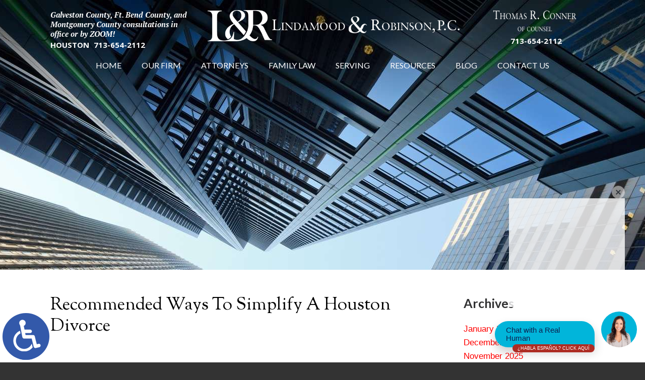

--- FILE ---
content_type: text/html; charset=UTF-8
request_url: https://www.lawcl.com/recommended-ways-to-simplify-a-houston-divorce/
body_size: 14638
content:
<!DOCTYPE HTML>
<html class="nojs neutralizer" lang="en">
<head>
<meta charset="utf-8" />
<meta http-equiv="X-UA-Compatible" content="IE=edge" />
<meta id="theViewport" name="viewport" content="width=device-width, initial-scale=1.0">
<script>
!function(){function t(t){function n(){var n;n=90===window.orientation||-90===window.orientation?t[0]:t[1],theViewport.setAttribute("content","width="+n)}theViewport=document.getElementById("theViewport"),n(),window.addEventListener("orientationchange",n)}void 0!==window.orientation&&1024===screen.height&&t([1100,1100])}();
</script>
<link rel="pingback" href="https://www.lawcl.com/xmlrpc.php" />
<link rel="stylesheet" type="text/css" href="https://www.lawcl.com/wp-content/themes/lindamood_robinson2018/style.min.css?t=202510313" />
<!--[if lte IE 8]>
<script src="https://d78c52a599aaa8c95ebc-9d8e71b4cb418bfe1b178f82d9996947.ssl.cf1.rackcdn.com/html5shiv/html5shiv.3.7.3.min.js"></script>
<script src="https://cdnjs.cloudflare.com/ajax/libs/respond.js/1.4.2/respond.min.js"></script>
<![endif]-->
<link rel="shortcut icon" href="https://www.lawcl.com/wp-content/themes/lindamood_robinson2018/img/favicon.ico" type="image/vnd.microsoft.icon">
<link rel="shortcut icon" href="https://www.lawcl.com/wp-content/themes/lindamood_robinson2018/img/favicon.ico" />
<script>
/*! modernizr 3.6.0 (Custom Build) | MIT *
* https://modernizr.com/download/?-webp-setclasses !*/
!function(e,n,A){function o(e,n){return typeof e===n}function t(){var e,n,A,t,a,i,l;for(var f in r)if(r.hasOwnProperty(f)){if(e=[],n=r[f],n.name&&(e.push(n.name.toLowerCase()),n.options&&n.options.aliases&&n.options.aliases.length))for(A=0;A<n.options.aliases.length;A++)e.push(n.options.aliases[A].toLowerCase());for(t=o(n.fn,"function")?n.fn():n.fn,a=0;a<e.length;a++)i=e[a],l=i.split("."),1===l.length?Modernizr[l[0]]=t:(!Modernizr[l[0]]||Modernizr[l[0]]instanceof Boolean||(Modernizr[l[0]]=new Boolean(Modernizr[l[0]])),Modernizr[l[0]][l[1]]=t),s.push((t?"":"no-")+l.join("-"))}}function a(e){var n=u.className,A=Modernizr._config.classPrefix||"";if(c&&(n=n.baseVal),Modernizr._config.enableJSClass){var o=new RegExp("(^|\\s)"+A+"no-js(\\s|$)");n=n.replace(o,"$1"+A+"js$2")}Modernizr._config.enableClasses&&(n+=" "+A+e.join(" "+A),c?u.className.baseVal=n:u.className=n)}function i(e,n){if("object"==typeof e)for(var A in e)f(e,A)&&i(A,e[A]);else{e=e.toLowerCase();var o=e.split("."),t=Modernizr[o[0]];if(2==o.length&&(t=t[o[1]]),"undefined"!=typeof t)return Modernizr;n="function"==typeof n?n():n,1==o.length?Modernizr[o[0]]=n:(!Modernizr[o[0]]||Modernizr[o[0]]instanceof Boolean||(Modernizr[o[0]]=new Boolean(Modernizr[o[0]])),Modernizr[o[0]][o[1]]=n),a([(n&&0!=n?"":"no-")+o.join("-")]),Modernizr._trigger(e,n)}return Modernizr}var s=[],r=[],l={_version:"3.6.0",_config:{classPrefix:"",enableClasses:!0,enableJSClass:!0,usePrefixes:!0},_q:[],on:function(e,n){var A=this;setTimeout(function(){n(A[e])},0)},addTest:function(e,n,A){r.push({name:e,fn:n,options:A})},addAsyncTest:function(e){r.push({name:null,fn:e})}},Modernizr=function(){};Modernizr.prototype=l,Modernizr=new Modernizr;var f,u=n.documentElement,c="svg"===u.nodeName.toLowerCase();!function(){var e={}.hasOwnProperty;f=o(e,"undefined")||o(e.call,"undefined")?function(e,n){return n in e&&o(e.constructor.prototype[n],"undefined")}:function(n,A){return e.call(n,A)}}(),l._l={},l.on=function(e,n){this._l[e]||(this._l[e]=[]),this._l[e].push(n),Modernizr.hasOwnProperty(e)&&setTimeout(function(){Modernizr._trigger(e,Modernizr[e])},0)},l._trigger=function(e,n){if(this._l[e]){var A=this._l[e];setTimeout(function(){var e,o;for(e=0;e<A.length;e++)(o=A[e])(n)},0),delete this._l[e]}},Modernizr._q.push(function(){l.addTest=i}),Modernizr.addAsyncTest(function(){function e(e,n,A){function o(n){var o=n&&"load"===n.type?1==t.width:!1,a="webp"===e;i(e,a&&o?new Boolean(o):o),A&&A(n)}var t=new Image;t.onerror=o,t.onload=o,t.src=n}var n=[{uri:"[data-uri]",name:"webp"},{uri:"[data-uri]",name:"webp.alpha"},{uri:"[data-uri]",name:"webp.animation"},{uri:"[data-uri]",name:"webp.lossless"}],A=n.shift();e(A.name,A.uri,function(A){if(A&&"load"===A.type)for(var o=0;o<n.length;o++)e(n[o].name,n[o].uri)})}),t(),a(s),delete l.addTest,delete l.addAsyncTest;for(var p=0;p<Modernizr._q.length;p++)Modernizr._q[p]();e.Modernizr=Modernizr}(window,document);	</script>
<title>Recommended Ways To Simplify A Houston Divorce | Houston Divorce Lawyers</title>
<meta name='robots' content='max-image-preview:large' />
<link rel="alternate" title="oEmbed (JSON)" type="application/json+oembed" href="https://www.lawcl.com/wp-json/oembed/1.0/embed?url=https%3A%2F%2Fwww.lawcl.com%2Frecommended-ways-to-simplify-a-houston-divorce%2F" />
<link rel="alternate" title="oEmbed (XML)" type="text/xml+oembed" href="https://www.lawcl.com/wp-json/oembed/1.0/embed?url=https%3A%2F%2Fwww.lawcl.com%2Frecommended-ways-to-simplify-a-houston-divorce%2F&#038;format=xml" />
<style id='wp-img-auto-sizes-contain-inline-css' type='text/css'>
img:is([sizes=auto i],[sizes^="auto," i]){contain-intrinsic-size:3000px 1500px}
/*# sourceURL=wp-img-auto-sizes-contain-inline-css */
</style>
<style id='classic-theme-styles-inline-css' type='text/css'>
/*! This file is auto-generated */
.wp-block-button__link{color:#fff;background-color:#32373c;border-radius:9999px;box-shadow:none;text-decoration:none;padding:calc(.667em + 2px) calc(1.333em + 2px);font-size:1.125em}.wp-block-file__button{background:#32373c;color:#fff;text-decoration:none}
/*# sourceURL=/wp-includes/css/classic-themes.min.css */
</style>
<link rel="https://api.w.org/" href="https://www.lawcl.com/wp-json/" /><link rel="alternate" title="JSON" type="application/json" href="https://www.lawcl.com/wp-json/wp/v2/posts/2311" /><link rel="EditURI" type="application/rsd+xml" title="RSD" href="https://www.lawcl.com/xmlrpc.php?rsd" />
<link rel="canonical" href="https://www.lawcl.com/recommended-ways-to-simplify-a-houston-divorce/" />
<link rel='shortlink' href='https://www.lawcl.com/?p=2311' />
<!-- Google tag (gtag.js) -->
<script async src="https://www.googletagmanager.com/gtag/js?id=G-SZ5689GEH3"></script>
<script>
window.dataLayer = window.dataLayer || [];
function gtag(){dataLayer.push(arguments);}
gtag('js', new Date());
gtag('config', 'G-SZ5689GEH3');
</script>
<meta name="msvalidate.01" content="5EAB83AA00205A57BAEC6276EE4757C4" />
<script type="application/ld+json">
{
"@context": "https://schema.org",
"@type": "LegalService",
"name": "Lindamood & Robinson, P.C.",
"image": "https://www.lawcl.com/wp-content/themes/lindamood_robinson2018/img/logos/main.png",
"@id": "https://www.lawcl.com/",
"url": "https://www.lawcl.com/",
"telephone": "713-654-2112",
"priceRange": "Consultation",
"address": {
"@type": "PostalAddress",
"streetAddress": "1415 Louisiana St, Suite 3450",
"addressLocality": "Houston",
"addressRegion": "TX",
"postalCode": "77002",
"addressCountry": "US"
},
"geo": {
"@type": "GeoCoordinates",
"latitude": 29.7547911,
"longitude": -95.3699316
},
"openingHoursSpecification": {
"@type": "OpeningHoursSpecification",
"dayOfWeek": [
"Monday",
"Tuesday",
"Wednesday",
"Thursday",
"Friday",
"Saturday",
"Sunday"
],
"opens": "00:00",
"closes": "23:59"
} 
}
</script>
<script type="application/ld+json">
{
"@context": "http://schema.org",
"@type": "Product",
"aggregateRating": {
"@type": "AggregateRating",
"ratingValue": "4.9",
"reviewCount": "180"
},
"description": " The last thing you need is a lawyer pressuring you into making life decisions you are not prepared to make, contact our experienced Houston divorce lawyers today.",
"name": "Lindamood & Robinson, P.C.",
"image": "https://www.lawcl.com/wp-content/themes/lindamood_robinson2018/img/logos/main.png",
"review": [
{
"@type": "Review",
"author": "Julia Kabbani",
"datePublished": "2020-06-10",
"description": "Retaining Tom Conner as the attorney for my difficult divorce and child custody case was the smartest decision I made in my case.",
"name": "Smartest decision I made",
"reviewRating": {
"@type": "Rating",
"bestRating": "5",
"ratingValue": "5",
"worstRating": "0"
}
}
]
}
</script>
<meta property="og:title" content="Recommended Ways To Simplify A Houston Divorce | Houston Divorce Lawyers"/>
<meta property="og:description" content="If you are involved in a divorce, the divorce lawyers at Lindamood & Robinson, P.C. in Houston can help you simplify your divorce." />
<meta property="og:url" content="https://www.lawcl.com/recommended-ways-to-simplify-a-houston-divorce/"/>
<meta property="og:image" content="https://www.lawcl.com/wp-content/themes/lindamood_robinson2018/screenshot.png?t=1769304082" />
<meta property="og:type" content="article" />
<meta property="og:site_name" content="Lindamood &amp; Robinson, P.C." />
<meta name="description" content="If you are involved in a divorce, the divorce lawyers at Lindamood & Robinson, P.C. in Houston can help you simplify your divorce." />
<script type="text/javascript">
(function(url){
if(/(?:Chrome\/26\.0\.1410\.63 Safari\/537\.31|WordfenceTestMonBot)/.test(navigator.userAgent)){ return; }
var addEvent = function(evt, handler) {
if (window.addEventListener) {
document.addEventListener(evt, handler, false);
} else if (window.attachEvent) {
document.attachEvent('on' + evt, handler);
}
};
var removeEvent = function(evt, handler) {
if (window.removeEventListener) {
document.removeEventListener(evt, handler, false);
} else if (window.detachEvent) {
document.detachEvent('on' + evt, handler);
}
};
var evts = 'contextmenu dblclick drag dragend dragenter dragleave dragover dragstart drop keydown keypress keyup mousedown mousemove mouseout mouseover mouseup mousewheel scroll'.split(' ');
var logHuman = function() {
if (window.wfLogHumanRan) { return; }
window.wfLogHumanRan = true;
var wfscr = document.createElement('script');
wfscr.type = 'text/javascript';
wfscr.async = true;
wfscr.src = url + '&r=' + Math.random();
(document.getElementsByTagName('head')[0]||document.getElementsByTagName('body')[0]).appendChild(wfscr);
for (var i = 0; i < evts.length; i++) {
removeEvent(evts[i], logHuman);
}
};
for (var i = 0; i < evts.length; i++) {
addEvent(evts[i], logHuman);
}
})('//www.lawcl.com/?wordfence_lh=1&hid=DE3B20E0308C428CE393BFDD2320AADA');
</script><style id='global-styles-inline-css' type='text/css'>
:root{--wp--preset--aspect-ratio--square: 1;--wp--preset--aspect-ratio--4-3: 4/3;--wp--preset--aspect-ratio--3-4: 3/4;--wp--preset--aspect-ratio--3-2: 3/2;--wp--preset--aspect-ratio--2-3: 2/3;--wp--preset--aspect-ratio--16-9: 16/9;--wp--preset--aspect-ratio--9-16: 9/16;--wp--preset--color--black: #000000;--wp--preset--color--cyan-bluish-gray: #abb8c3;--wp--preset--color--white: #ffffff;--wp--preset--color--pale-pink: #f78da7;--wp--preset--color--vivid-red: #cf2e2e;--wp--preset--color--luminous-vivid-orange: #ff6900;--wp--preset--color--luminous-vivid-amber: #fcb900;--wp--preset--color--light-green-cyan: #7bdcb5;--wp--preset--color--vivid-green-cyan: #00d084;--wp--preset--color--pale-cyan-blue: #8ed1fc;--wp--preset--color--vivid-cyan-blue: #0693e3;--wp--preset--color--vivid-purple: #9b51e0;--wp--preset--gradient--vivid-cyan-blue-to-vivid-purple: linear-gradient(135deg,rgb(6,147,227) 0%,rgb(155,81,224) 100%);--wp--preset--gradient--light-green-cyan-to-vivid-green-cyan: linear-gradient(135deg,rgb(122,220,180) 0%,rgb(0,208,130) 100%);--wp--preset--gradient--luminous-vivid-amber-to-luminous-vivid-orange: linear-gradient(135deg,rgb(252,185,0) 0%,rgb(255,105,0) 100%);--wp--preset--gradient--luminous-vivid-orange-to-vivid-red: linear-gradient(135deg,rgb(255,105,0) 0%,rgb(207,46,46) 100%);--wp--preset--gradient--very-light-gray-to-cyan-bluish-gray: linear-gradient(135deg,rgb(238,238,238) 0%,rgb(169,184,195) 100%);--wp--preset--gradient--cool-to-warm-spectrum: linear-gradient(135deg,rgb(74,234,220) 0%,rgb(151,120,209) 20%,rgb(207,42,186) 40%,rgb(238,44,130) 60%,rgb(251,105,98) 80%,rgb(254,248,76) 100%);--wp--preset--gradient--blush-light-purple: linear-gradient(135deg,rgb(255,206,236) 0%,rgb(152,150,240) 100%);--wp--preset--gradient--blush-bordeaux: linear-gradient(135deg,rgb(254,205,165) 0%,rgb(254,45,45) 50%,rgb(107,0,62) 100%);--wp--preset--gradient--luminous-dusk: linear-gradient(135deg,rgb(255,203,112) 0%,rgb(199,81,192) 50%,rgb(65,88,208) 100%);--wp--preset--gradient--pale-ocean: linear-gradient(135deg,rgb(255,245,203) 0%,rgb(182,227,212) 50%,rgb(51,167,181) 100%);--wp--preset--gradient--electric-grass: linear-gradient(135deg,rgb(202,248,128) 0%,rgb(113,206,126) 100%);--wp--preset--gradient--midnight: linear-gradient(135deg,rgb(2,3,129) 0%,rgb(40,116,252) 100%);--wp--preset--font-size--small: 13px;--wp--preset--font-size--medium: 20px;--wp--preset--font-size--large: 36px;--wp--preset--font-size--x-large: 42px;--wp--preset--spacing--20: 0.44rem;--wp--preset--spacing--30: 0.67rem;--wp--preset--spacing--40: 1rem;--wp--preset--spacing--50: 1.5rem;--wp--preset--spacing--60: 2.25rem;--wp--preset--spacing--70: 3.38rem;--wp--preset--spacing--80: 5.06rem;--wp--preset--shadow--natural: 6px 6px 9px rgba(0, 0, 0, 0.2);--wp--preset--shadow--deep: 12px 12px 50px rgba(0, 0, 0, 0.4);--wp--preset--shadow--sharp: 6px 6px 0px rgba(0, 0, 0, 0.2);--wp--preset--shadow--outlined: 6px 6px 0px -3px rgb(255, 255, 255), 6px 6px rgb(0, 0, 0);--wp--preset--shadow--crisp: 6px 6px 0px rgb(0, 0, 0);}:where(.is-layout-flex){gap: 0.5em;}:where(.is-layout-grid){gap: 0.5em;}body .is-layout-flex{display: flex;}.is-layout-flex{flex-wrap: wrap;align-items: center;}.is-layout-flex > :is(*, div){margin: 0;}body .is-layout-grid{display: grid;}.is-layout-grid > :is(*, div){margin: 0;}:where(.wp-block-columns.is-layout-flex){gap: 2em;}:where(.wp-block-columns.is-layout-grid){gap: 2em;}:where(.wp-block-post-template.is-layout-flex){gap: 1.25em;}:where(.wp-block-post-template.is-layout-grid){gap: 1.25em;}.has-black-color{color: var(--wp--preset--color--black) !important;}.has-cyan-bluish-gray-color{color: var(--wp--preset--color--cyan-bluish-gray) !important;}.has-white-color{color: var(--wp--preset--color--white) !important;}.has-pale-pink-color{color: var(--wp--preset--color--pale-pink) !important;}.has-vivid-red-color{color: var(--wp--preset--color--vivid-red) !important;}.has-luminous-vivid-orange-color{color: var(--wp--preset--color--luminous-vivid-orange) !important;}.has-luminous-vivid-amber-color{color: var(--wp--preset--color--luminous-vivid-amber) !important;}.has-light-green-cyan-color{color: var(--wp--preset--color--light-green-cyan) !important;}.has-vivid-green-cyan-color{color: var(--wp--preset--color--vivid-green-cyan) !important;}.has-pale-cyan-blue-color{color: var(--wp--preset--color--pale-cyan-blue) !important;}.has-vivid-cyan-blue-color{color: var(--wp--preset--color--vivid-cyan-blue) !important;}.has-vivid-purple-color{color: var(--wp--preset--color--vivid-purple) !important;}.has-black-background-color{background-color: var(--wp--preset--color--black) !important;}.has-cyan-bluish-gray-background-color{background-color: var(--wp--preset--color--cyan-bluish-gray) !important;}.has-white-background-color{background-color: var(--wp--preset--color--white) !important;}.has-pale-pink-background-color{background-color: var(--wp--preset--color--pale-pink) !important;}.has-vivid-red-background-color{background-color: var(--wp--preset--color--vivid-red) !important;}.has-luminous-vivid-orange-background-color{background-color: var(--wp--preset--color--luminous-vivid-orange) !important;}.has-luminous-vivid-amber-background-color{background-color: var(--wp--preset--color--luminous-vivid-amber) !important;}.has-light-green-cyan-background-color{background-color: var(--wp--preset--color--light-green-cyan) !important;}.has-vivid-green-cyan-background-color{background-color: var(--wp--preset--color--vivid-green-cyan) !important;}.has-pale-cyan-blue-background-color{background-color: var(--wp--preset--color--pale-cyan-blue) !important;}.has-vivid-cyan-blue-background-color{background-color: var(--wp--preset--color--vivid-cyan-blue) !important;}.has-vivid-purple-background-color{background-color: var(--wp--preset--color--vivid-purple) !important;}.has-black-border-color{border-color: var(--wp--preset--color--black) !important;}.has-cyan-bluish-gray-border-color{border-color: var(--wp--preset--color--cyan-bluish-gray) !important;}.has-white-border-color{border-color: var(--wp--preset--color--white) !important;}.has-pale-pink-border-color{border-color: var(--wp--preset--color--pale-pink) !important;}.has-vivid-red-border-color{border-color: var(--wp--preset--color--vivid-red) !important;}.has-luminous-vivid-orange-border-color{border-color: var(--wp--preset--color--luminous-vivid-orange) !important;}.has-luminous-vivid-amber-border-color{border-color: var(--wp--preset--color--luminous-vivid-amber) !important;}.has-light-green-cyan-border-color{border-color: var(--wp--preset--color--light-green-cyan) !important;}.has-vivid-green-cyan-border-color{border-color: var(--wp--preset--color--vivid-green-cyan) !important;}.has-pale-cyan-blue-border-color{border-color: var(--wp--preset--color--pale-cyan-blue) !important;}.has-vivid-cyan-blue-border-color{border-color: var(--wp--preset--color--vivid-cyan-blue) !important;}.has-vivid-purple-border-color{border-color: var(--wp--preset--color--vivid-purple) !important;}.has-vivid-cyan-blue-to-vivid-purple-gradient-background{background: var(--wp--preset--gradient--vivid-cyan-blue-to-vivid-purple) !important;}.has-light-green-cyan-to-vivid-green-cyan-gradient-background{background: var(--wp--preset--gradient--light-green-cyan-to-vivid-green-cyan) !important;}.has-luminous-vivid-amber-to-luminous-vivid-orange-gradient-background{background: var(--wp--preset--gradient--luminous-vivid-amber-to-luminous-vivid-orange) !important;}.has-luminous-vivid-orange-to-vivid-red-gradient-background{background: var(--wp--preset--gradient--luminous-vivid-orange-to-vivid-red) !important;}.has-very-light-gray-to-cyan-bluish-gray-gradient-background{background: var(--wp--preset--gradient--very-light-gray-to-cyan-bluish-gray) !important;}.has-cool-to-warm-spectrum-gradient-background{background: var(--wp--preset--gradient--cool-to-warm-spectrum) !important;}.has-blush-light-purple-gradient-background{background: var(--wp--preset--gradient--blush-light-purple) !important;}.has-blush-bordeaux-gradient-background{background: var(--wp--preset--gradient--blush-bordeaux) !important;}.has-luminous-dusk-gradient-background{background: var(--wp--preset--gradient--luminous-dusk) !important;}.has-pale-ocean-gradient-background{background: var(--wp--preset--gradient--pale-ocean) !important;}.has-electric-grass-gradient-background{background: var(--wp--preset--gradient--electric-grass) !important;}.has-midnight-gradient-background{background: var(--wp--preset--gradient--midnight) !important;}.has-small-font-size{font-size: var(--wp--preset--font-size--small) !important;}.has-medium-font-size{font-size: var(--wp--preset--font-size--medium) !important;}.has-large-font-size{font-size: var(--wp--preset--font-size--large) !important;}.has-x-large-font-size{font-size: var(--wp--preset--font-size--x-large) !important;}
/*# sourceURL=global-styles-inline-css */
</style>
</head>
<body class="wp-singular post-template-default single single-post postid-2311 single-format-standard wp-theme-universal wp-child-theme-lindamood_robinson2018 mob_menu">
<span onclick="window.location.replace('https://www.lawcl.com/recommended-ways-to-simplify-a-houston-divorce/?enable_wcag=1');" class="adaBtn"><img src="https://www.lawcl.com/wp-content/themes/lindamood_robinson2018/img/ada-icon.png" width="40" height="80" alt="Switch to ADA Accessible Theme"></span>
<div id="wrapper">
<a id="closeMenu" class="menuToggle" href="#">Close Menu</a>
<div id="menuWall" class="menuToggle"></div>
<div id="mmiWrapper"><ul id="mobMenuItems">
<li id="mm1" class="menuToggle mmi"><a href="#">Menu</a></li>
<li id="mm2" class="mmi">
<a>Call</a>
<ul>
<li><a href="tel:+17136542112">713-654-2112</a></li>
</ul>
</li>
<li id="mm3" class="mmi"><a href="/contact-us/" rel="nofollow">Email</a></li>
<li id="mm5" class="mmi"><a class="menuToggle" href="#">Search</a></li>
</ul></div>
<div id="persistentHeader">
<div id="mhWrapper" >
<header id="mainHeader">
<div class="mobileLogo">				<a id="logo-main" href="/"><img src="https://www.lawcl.com/wp-content/themes/lindamood_robinson2018/img/logos/main.png" width="806" height="100" alt="Houston Divorce Lawyer"  title="Houston Divorce Lawyer" /></a>
</div>
<div class="mhLeft">
<span class="mhLCTA">Galveston County, Ft. Bend County, and Montgomery County consultations in office or by ZOOM!</span>
<span class="mhLPhone1 mhPhone">Houston <a href="tel:+17136542112">713-654-2112</a></span>
</div>
<div class="desktopLogo">				<a id="logo-main" href="/"><img src="https://www.lawcl.com/wp-content/themes/lindamood_robinson2018/img/logos/main.png" width="806" height="100" alt="Houston Divorce Lawyer"  title="Houston Divorce Lawyer" /></a>
</div>
<div class="mhRight">
<a class="mhRCTA" href="/lawyers/thomas-r-conner/"><img src="https://www.lawcl.com/wp-content/themes/lindamood_robinson2018/img/logos/mhRight.png" width="201" height="43" alt="Houston Divorce Attorney Thomas R. Conner of Counsel" title="Houston Divorce Attorney Thomas R. Conner of Counsel" /></a>
<span class="mhRPhone1 mhPhone"><a href="tel:+17136542112">713-654-2112</a></span>
</div>
</header>
<nav id="mainMenu" class="mm_mob">
<div id="mblSearchCont">
<form id="mblSearch" method="get" action="/">
<input type="text" id="mblsInput" name="s" value="Enter Search Terms Here" />
<input type="submit" id="mblsSubmit" value="Submit" />
</form>
</div>
<ul>
<li id="menu-item-4416" class="menu-item menu-item-type-post_type menu-item-object-page menu-item-home menu-item-4416"><a href="https://www.lawcl.com/">Home</a></li>
<li id="menu-item-4417" class="menu-item menu-item-type-post_type menu-item-object-page menu-item-4417"><a href="https://www.lawcl.com/our-firm/">Our Firm</a></li>
<li id="menu-item-4418" class="menu-item menu-item-type-post_type menu-item-object-page menu-item-4418"><a href="https://www.lawcl.com/lawyers/">Attorneys</a></li>
<li id="menu-item-4419" class="jaOverflowMenu menu-item menu-item-type-post_type menu-item-object-page menu-item-has-children menu-item-4419"><a href="https://www.lawcl.com/houston-family-lawyer/">Family Law</a>
<ul class="sub-menu">
<li id="menu-item-4427" class="menu-item menu-item-type-post_type menu-item-object-page menu-item-4427"><a href="https://www.lawcl.com/houston-divorce-lawyer/">Divorce</a></li>
<li id="menu-item-4420" class="menu-item menu-item-type-post_type menu-item-object-page menu-item-4420"><a href="https://www.lawcl.com/houston-divorce-lawyer/alimony/">Alimony</a></li>
<li id="menu-item-13676" class="menu-item menu-item-type-post_type menu-item-object-page menu-item-13676"><a href="https://www.lawcl.com/houston-asset-protection-lawyer/">Asset Protection</a></li>
<li id="menu-item-4422" class="menu-item menu-item-type-post_type menu-item-object-page menu-item-4422"><a href="https://www.lawcl.com/houston-family-lawyer/child-custody/">Child Custody</a></li>
<li id="menu-item-4423" class="menu-item menu-item-type-post_type menu-item-object-page menu-item-4423"><a href="https://www.lawcl.com/houston-family-lawyer/child-support/">Child Support</a></li>
<li id="menu-item-4421" class="menu-item menu-item-type-post_type menu-item-object-page menu-item-4421"><a href="https://www.lawcl.com/houston-divorce-lawyer/civil-litigation/">Civil Litigation</a></li>
<li id="menu-item-4424" class="menu-item menu-item-type-post_type menu-item-object-page menu-item-4424"><a href="https://www.lawcl.com/houston-divorce-lawyer/complex-marital-estates/">Complex Marital Estates</a></li>
<li id="menu-item-4445" class="menu-item menu-item-type-post_type menu-item-object-page menu-item-4445"><a href="https://www.lawcl.com/houston-divorce-lawyer/settlements/">Custody Settlements</a></li>
<li id="menu-item-4425" class="menu-item menu-item-type-post_type menu-item-object-page menu-item-4425"><a href="https://www.lawcl.com/houston-family-lawyer/custody-support-modification/">Custody &#038; Support Modification</a></li>
<li id="menu-item-13675" class="menu-item menu-item-type-post_type menu-item-object-page menu-item-13675"><a href="https://www.lawcl.com/houston-divorce-mediation-lawyer/">Divorce Mediation</a></li>
<li id="menu-item-4428" class="menu-item menu-item-type-post_type menu-item-object-page menu-item-4428"><a href="https://www.lawcl.com/houston-family-lawyer/domestic-violence/">Domestic Violence</a></li>
<li id="menu-item-4435" class="menu-item menu-item-type-post_type menu-item-object-page menu-item-4435"><a href="https://www.lawcl.com/houston-family-lawyer/litigation/">Family Litigation</a></li>
<li id="menu-item-4436" class="menu-item menu-item-type-post_type menu-item-object-page menu-item-4436"><a href="https://www.lawcl.com/houston-family-lawyer/mediation/">Family Mediation</a></li>
<li id="menu-item-4430" class="menu-item menu-item-type-post_type menu-item-object-page menu-item-4430"><a href="https://www.lawcl.com/houston-divorce-lawyer/hidden-assets/">Hidden Assets</a></li>
<li id="menu-item-4432" class="menu-item menu-item-type-post_type menu-item-object-page menu-item-4432"><a href="https://www.lawcl.com/houston-family-lawyer/interstate-custody/">Interstate Custody</a></li>
<li id="menu-item-4433" class="menu-item menu-item-type-post_type menu-item-object-page menu-item-4433"><a href="https://www.lawcl.com/houston-divorce-lawyer/investment-retirement-accounts/">Investment &#038; Retirement Accounts</a></li>
<li id="menu-item-4437" class="menu-item menu-item-type-post_type menu-item-object-page menu-item-4437"><a href="https://www.lawcl.com/houston-divorce-lawyer/divorce-modification-enforcement/">Modification &#038; Enforcement</a></li>
<li id="menu-item-4438" class="menu-item menu-item-type-post_type menu-item-object-page menu-item-4438"><a href="https://www.lawcl.com/houston-family-lawyer/parental-alienation/">Parental Alienation</a></li>
<li id="menu-item-4439" class="menu-item menu-item-type-post_type menu-item-object-page menu-item-4439"><a href="https://www.lawcl.com/houston-family-lawyer/parenting-plans/">Parenting Plans</a></li>
<li id="menu-item-4440" class="menu-item menu-item-type-post_type menu-item-object-page menu-item-4440"><a href="https://www.lawcl.com/houston-family-lawyer/paternity/">Paternity</a></li>
<li id="menu-item-4434" class="menu-item menu-item-type-post_type menu-item-object-page menu-item-4434"><a href="https://www.lawcl.com/houston-divorce-lawyer/property-division/">Property Division</a></li>
<li id="menu-item-4441" class="menu-item menu-item-type-post_type menu-item-object-page menu-item-4441"><a href="https://www.lawcl.com/houston-divorce-lawyer/property-settlements/">Property Settlements</a></li>
<li id="menu-item-4442" class="menu-item menu-item-type-post_type menu-item-object-page menu-item-4442"><a href="https://www.lawcl.com/houston-divorce-lawyer/qdros/">QDRO</a></li>
<li id="menu-item-4443" class="menu-item menu-item-type-post_type menu-item-object-page menu-item-4443"><a href="https://www.lawcl.com/houston-family-lawyer/relocation/">Relocation</a></li>
<li id="menu-item-4444" class="menu-item menu-item-type-post_type menu-item-object-page menu-item-4444"><a href="https://www.lawcl.com/houston-divorce-lawyer/separation-divorce-planning/">Separation &#038; Divorce Planning</a></li>
<li id="menu-item-4429" class="menu-item menu-item-type-post_type menu-item-object-page menu-item-4429"><a href="https://www.lawcl.com/houston-family-lawyer/grandparents-rights/">Grandparents&#8217; Rights</a></li>
<li id="menu-item-4446" class="menu-item menu-item-type-post_type menu-item-object-page menu-item-4446"><a href="https://www.lawcl.com/houston-family-lawyer/split-custody-parenting/">Split Custody</a></li>
<li id="menu-item-4447" class="menu-item menu-item-type-post_type menu-item-object-page menu-item-4447"><a href="https://www.lawcl.com/houston-family-lawyer/trust-fund-assets/">Trust Fund Assets</a></li>
<li id="menu-item-4426" class="menu-item menu-item-type-post_type menu-item-object-page menu-item-4426"><a href="https://www.lawcl.com/houston-family-lawyer/unmarried-child-custody/">Unmarried Child Custody</a></li>
</ul>
</li>
<li id="menu-item-13615" class="menu-item menu-item-type-custom menu-item-object-custom menu-item-has-children menu-item-13615"><a href="#">Serving</a>
<ul class="sub-menu">
<li id="menu-item-13616" class="menu-item menu-item-type-post_type menu-item-object-page menu-item-13616"><a href="https://www.lawcl.com/houston-divorce-lawyer/">Houston</a></li>
<li id="menu-item-13868" class="menu-item menu-item-type-post_type menu-item-object-page menu-item-13868"><a href="https://www.lawcl.com/league-city-divorce-lawyer/">League City</a></li>
<li id="menu-item-4452" class="menu-item menu-item-type-post_type menu-item-object-page menu-item-4452"><a href="https://www.lawcl.com/galveston-county-divorce-lawyer/">Galveston County</a></li>
<li id="menu-item-13679" class="menu-item menu-item-type-post_type menu-item-object-page menu-item-13679"><a href="https://www.lawcl.com/montgomery-county-divorce-lawyer/">Montgomery County</a></li>
</ul>
</li>
<li id="menu-item-4453" class="menu-item menu-item-type-post_type menu-item-object-page menu-item-4453"><a rel="nofollow" href="https://www.lawcl.com/resources/">Resources</a></li>
<li id="menu-item-4448" class="menu-item menu-item-type-post_type menu-item-object-page current_page_parent menu-item-4448"><a href="https://www.lawcl.com/blog/">Blog</a></li>
<li id="menu-item-4449" class="menu-item menu-item-type-post_type menu-item-object-page menu-item-4449"><a rel="nofollow" href="https://www.lawcl.com/contact-us/">Contact Us</a></li>
</ul>
</nav>
</div></div><!-- persistentHeader -->
<div id="subslide5" class="subslide"></div>
<div id="caWrapper" class="hideContent">
<div id="contentArea">
<article id="mainContent" class="article">
<h1>Recommended Ways To Simplify A Houston Divorce</h1>
<p>&nbsp;</p>
<p>It is easy for couples involved in the <a href="/houston-divorce-lawyer/">divorce</a> process to feel overwhelmed. Although divorces are often complicated and emotionally difficult in nature, there are some steps that individuals can take to greatly simplify the manner in which a divorce unfolds. This article will review some of the strategies that couples can use to simplify the divorce process.</p>
<p><strong>Determine Goals For The Divorce</strong></p>
<p>Individuals should determine goals for a divorce prior to initiating with a divorce or initially meeting with a divorce lawyer. If it is important to maintain a strong relationship and maintain certain custody after a rights then this should become a goal after the divorce. If particular finances or amounts are a particular goal then this could be another goal after a divorce. These goals should be a strong consideration during a divorce.</p>
<p><strong>Obtain A Separate Bank Account</strong></p>
<p>One of the best ways to simplify the divorce process is for individuals to open a bank account into their own name. The existence of a separate bank account helps make sure that an individual retains possession their own money in the event that another spouse drains the couple’s joint bank account.</p>
<p><strong>Deal With Your Emotions First</strong></p>
<p>Many divorces are so emotionally difficult that individuals can be left feeling overwhelmed. There are fortunately various ways that individuals who are going through a divorce can handle emotions: seek counseling, spend time with loved ones and family, and approach the divorce with an understanding that the difficult parts of the divorce will eventually pass.</p>
<p><strong>Openly Communicate With Your Former Spouse</strong></p>
<p>The divorce process can proceed much more quickly if former spouses are willing to communicate directly with each other with the goal of reaching mutually acceptable terms for a divorce. Individuals should avoid using divorce as a way to seek revenge on a former spouse and should instead focus on making the divorce proceed as smoothly as possible.</p>
<p><strong>Plan To Use Legal Counsel Early On In The Divorce Process</strong></p>
<p>By introducing lawyers into the divorce process early, former spouses can help make sure that potential negotiations proceed smoothly or that problems that might arise are readily solved. Lawyers as a result can help ensure that the divorce process proceeds smoothly and quickly, which greatly helps simplify the divorce process.</p>
<p><strong>Draft A Written Form Addressing The Divorce</strong></p>
<p>Individuals who communicate the reasons for divorce through written forms to a spouse benefit from first providing a copy of the letter to legal counsel. If the letter is improperly written, the other spouse may end up using the letter in court proceedings.</p>
<p><strong>Understand That The Reasons For Divorce Will Likely Not Impact Child Custody</strong></p>
<p>The exact cause of a divorce, no matter how much the cause may be the fault of another, will likely have no impact on how a court views a former spouse’s ability to parent children or how ultimately custody decisions will be determined.</p>
<p><strong>How An Experienced Texas Divorce Lawyer Can Help</strong></p>
<p>If you are involved in a divorce, the divorce lawyers at <a href="https://www.lawcl.com/">Lindamood &amp; Robinson, P.C.</a> in Houston can help you simplify your divorce and make sure that your case reaches the best result possible. Reach out to us today.</p>
<p>Resource:</p>
<p>nerdwallet.com/blog/banking/close-joint-checking-account/</p>
<div class="entry-meta">
<span class="meta-prep meta-prep-author">By </span>
<span class="author vcard">Lindamood & Robinson, P.C.</span>
<span class="meta-sep"> | </span>
<span class="meta-prep meta-prep-entry-date">Posted on </span>
<span class="entry-date"><abbr class="published" title="2016-11-08T08:05:52-0800">November 8, 2016</abbr></span>
</div>
	</article>
<div id="sidebar" class="sidebar">
<section class="blog-sidebar">
<div class="blog-head">Archives</div>
<ul>
<li><a href='https://www.lawcl.com/2026/01/'>January 2026</a></li>
<li><a href='https://www.lawcl.com/2025/12/'>December 2025</a></li>
<li><a href='https://www.lawcl.com/2025/11/'>November 2025</a></li>
<li><a href='https://www.lawcl.com/2025/10/'>October 2025</a></li>
<li><a href='https://www.lawcl.com/2025/09/'>September 2025</a></li>
</ul>
<div class="blog-head">Categories</div>
<ul>
<li class="cat-item cat-item-271"><a href="https://www.lawcl.com/category/alimony/">Alimony</a>
</li>
<li class="cat-item cat-item-3"><a href="https://www.lawcl.com/category/child-custody/">Child Custody</a>
</li>
<li class="cat-item cat-item-4"><a href="https://www.lawcl.com/category/child-support/">Child Support</a>
</li>
<li class="cat-item cat-item-13"><a href="https://www.lawcl.com/category/divorce/">Divorce</a>
</li>
<li class="cat-item cat-item-14"><a href="https://www.lawcl.com/category/domestic-violence/">Domestic Violence</a>
</li>
<li class="cat-item cat-item-5"><a href="https://www.lawcl.com/category/family-law/">Family Law</a>
<ul class='children'>
<li class="cat-item cat-item-12"><a href="https://www.lawcl.com/category/family-law/adoption/">Adoption</a>
</li>
<li class="cat-item cat-item-8"><a href="https://www.lawcl.com/category/family-law/parental-rights/">Parental Rights</a>
</li>
<li class="cat-item cat-item-11"><a href="https://www.lawcl.com/category/family-law/spousal-support/">Spousal Support</a>
</li>
</ul>
</li>
<li class="cat-item cat-item-6"><a href="https://www.lawcl.com/category/fathers-rights/">Fathers&#039; Rights</a>
</li>
<li class="cat-item cat-item-275"><a href="https://www.lawcl.com/category/grandparent-rights/">Grandparent Rights</a>
</li>
<li class="cat-item cat-item-273"><a href="https://www.lawcl.com/category/hidden-assets/">Hidden Assets</a>
</li>
<li class="cat-item cat-item-7"><a href="https://www.lawcl.com/category/mediation/">Mediation</a>
</li>
<li class="cat-item cat-item-272"><a href="https://www.lawcl.com/category/parental-alienation/">Parental Alienation</a>
</li>
<li class="cat-item cat-item-274"><a href="https://www.lawcl.com/category/parenting-plans/">Parenting Plans</a>
</li>
<li class="cat-item cat-item-9"><a href="https://www.lawcl.com/category/paternity/">Paternity</a>
</li>
<li class="cat-item cat-item-10"><a href="https://www.lawcl.com/category/property-division/">Property Division</a>
</li>
<li class="cat-item cat-item-1"><a href="https://www.lawcl.com/category/uncategorized/">Uncategorized</a>
</li>
</ul>
</section>
<div class="sbAreasCont animated" data-animation="slideInUp">
<div class="sbAreas">
<div class="sbArea1 sbArea">
<div class="sbAreaInner">
<a href="/houston-family-lawyer/">Family Law</a>
</div>
</div>
<div class="sbArea2 sbArea">
<div class="sbAreaInner">
<a href="/houston-divorce-lawyer/">Divorce</a>
</div>
</div>
<div class="sbArea5 sbArea">
<div class="sbAreaInner">
<a href="/houston-divorce-lawyer/civil-litigation/">Civil Litigation</a>
</div>
</div>
<div class="sbArea3 sbArea">
<div class="sbAreaInner">
<a href="/houston-family-lawyer/child-custody/">Child Custody</a>
</div>
</div>
<div class="sbArea4 sbArea">
<div class="sbAreaInner">
<a href="/houston-divorce-lawyer/property-settlements/">Property <br>Settlements</a>
</div>
</div>
</div>
</div>
<div class="sbAttsCont animated" data-animation="slideInUp">
<div class="sbAtts">
<div class="sbAtt1 sbAtt">
<div class="sbAttInner">
<div class="sbAttImg"><img src="https://www.lawcl.com/wp-content/themes/lindamood_robinson2018/img/attorneys/attorneys-v3.webp" width="960" height="374" alt="Houston Divorce Lawyer Steven P. Lindamood" title="Houston Divorce Lawyer Steven P. Lindamood" /></div>
<span class="sbAttName">Steven P. <br>Lindamood</span>
<p class="sbAttBody">Steve Lindamood is a leading family lawyer in Houston, where he has practiced over 40 years. He has extensive experience in trying complex cases to judges and juries with considerable success ...</p>
<a class="sbAttMore" href="/lawyers/steven-p-lindamood/">learn more</a>
</div>
</div>
<div class="sbAtt2 sbAtt">
<div class="sbAttInner">
<div class="sbAttImg"><img src="https://www.lawcl.com/wp-content/themes/lindamood_robinson2018/img/attorneys/attorneys-v3.webp" width="960" height="374" alt="Houston Family Lawyer Lorie M. Robinson" title="Houston Family Lawyer Lorie M. Robinson" /></div>
<span class="sbAttName">Lorie M. <br>Robinson</span>
<p class="sbAttBody">Lorie Robinson is Board Certified in Family Law by the Texas Board of Legal Specialization. Lorie’s practice encompasses an array of family law matters including divorce litigation, custody ...</p>
<a class="sbAttMore" href="/lawyers/lorie-m-robinson/">learn more</a>
</div>
</div>
<div class="sbAtt3 sbAtt">
<div class="sbAttInner">
<div class="sbAttImg"><img src="https://www.lawcl.com/wp-content/themes/lindamood_robinson2018/img/attorneys/attorneys-v3.webp" width="960" height="374" alt="Thomas R. Conner" title="Thomas R. Conner" /></div>
<span class="sbAttName">Thomas R. <br>Conner</span>
<p class="sbAttBody">Tom Conner is recognized nationally and internationally as one of the top Family Lawyers in the United States. Tom is an elected Fellow in the American Academy of Matrimonial Lawyers and the ...</p>
<a class="sbAttMore" href="/lawyers/thomas-r-conner/">learn more</a>
</div>
</div>
</div>
<button class="sbPrevAtt sbPrevNextAtt"><span>Previous Attorney</span></button>
<button class="sbNextAtt sbPrevNextAtt"><span>Next Attorney</span></button>
</div>
</div><!-- sidebar -->
</div></div><div id="mfContactWrapper">
<div id="mfContactCont">
<div class="mfContactBox1 mfContactBox animated" data-animation="slideInLeft">
<div class="mfLocBox1 mfLocBox">
<div class="contact-head">Our Location</div>
<a class="mfMap"><img class="delayLoad" data-src="https://www.lawcl.com/wp-content/themes/lindamood_robinson2018/img/contact/map1.jpg" width="552" height="107" alt="Houston Divorce Office" title="Houston Divorce Office" /></a>
<div class="mfLocInfo">
<div class="contact-subhead">Houston</div>
<span class="mfAddress">1415 Louisiana St, Suite 3450 <br>Houston, TX 77002</span>
<span class="mfPhone"><a href="tel:+17136542112">713-654-2112</a></span>	
</div>
</div>
<div class="mfLocBoxZoom">
<div class="mfLocText">Clients in Galveston County, Ft. Bend County, and Montgomery County can have consultations in office or by ZOOM!</div>
</div>
</div>
<div class="mfContactBox2 mfContactBox animated" data-animation="slideInRight">
<div class="contact-head">Contact a Member of the Firm</div>
<form id="form_3" class="form3 cfValidate" action="https://www.lawcl.com/recommended-ways-to-simplify-a-houston-divorce/" method="post">
<input class="form3Input cfRequired" name="Name" type="text" value="Name *" data-placeholder="Name *" />
<input class="form3Input cfRequired cfRequiredTelephone" name="Telephone" type="text" value="Phone *" />
<input class="form3Input cfRequired cfRequiredEmail" name="Email_Address" type="text" value="Email *" />
<textarea class="form3Input cfRequired" name="Message" data-placeholder="Message">Message</textarea>
<div class="form3SubmitBox">
<div class="validationFeedback"></div>
<div id="captcha_container_form_3" class="form3Recaptcha">
<div class="g-recaptcha" data-sitekey="6LeBx2cUAAAAAFQAbcgtwrl-qU7wT0K4Ma7JGiqR"></div>
</div>
<input type="hidden" class="hidden" name="Form_Used" value="Quick Contact Form" />
<input type="hidden" class="hidden" name="replyTo" value="Email_Address" />
<input type="hidden" class="hidden" name="email" />
<input type="hidden" class="hidden" name="ncFormSubmissionPH" value="form_3" />
<input type="hidden" class="hidden" name="redirect" value="/thank-you/" />
<div class="form3SubmitShell"><input class="form3Submit submit-button grSubmitBTN" id="submit_form_3" type="submit" value="Submit" /></div>
</div>
</form>		</div>
</div></div><footer id="mainFooter">
<div id="mfTopWrapper">
<a id="mfLogo" class="animated" data-animation="flipInX" href=""><img src="https://www.lawcl.com/wp-content/themes/lindamood_robinson2018/img/logos/footer.png" width="670" height="83" alt="Houston Divorce Lawyers" title="Houston Divorce Lawyers" /></a>
</div>
<div id="mfMidWrapper" class="delayLoad animated" data-animation="slideInUp">
<div id="mfMidBottomWrapper">
<div class="mfMidBottomCont">
<ul class="fSocials">
<li class="fs1 fs">
<a href="https://www.facebook.com/Lindamood-Robinson-PC-1759630240993060/" target="_blank" rel="nofollow"><img src="https://www.lawcl.com/wp-content/themes/lindamood_robinson2018/img/footer/footer_socials.png" width="103" height="83" alt="Facebook" title="Facebook" /></a>
</li>
<li class="fs3 fs">
<a href="https://www.linkedin.com/company/conner-&-lindamood-p.c." target="_blank" rel="nofollow"><img src="https://www.lawcl.com/wp-content/themes/lindamood_robinson2018/img/footer/footer_socials.png" width="103" height="83" alt="LinkedIn" title="LinkedIn" /></a>
</li>
</ul>
<p class="mfDisclaimer">Disclaimer: The invitation to contact our firm does not create an attorney-client relationship. Lindamood & Robinson, P.C. respects your privacy online and will not share your name and contact information with a third party without your consent.</p>
<ul class="fNav" id="fNav1">
<li id="menu-item-4414" class="menu-item menu-item-type-post_type menu-item-object-page menu-item-4414"><a href="https://www.lawcl.com/site-map/">Site Map</a></li>
<li id="menu-item-4415" class="menu-item menu-item-type-post_type menu-item-object-page menu-item-4415"><a rel="nofollow" href="https://www.lawcl.com/disclaimer/">Disclaimer</a></li>
</ul>
</div>
</div>
</div>	<div id="mmBrandingWrapper">
<div id="mmBranding">
<img id="logo-mmm" src="https://www.lawcl.com/wp-content/themes/lindamood_robinson2018/img/logos/mmm.png" width="167" height="35" alt="MileMark Media">
<p>2018 - 2026 Lindamood & Robinson, P.C., Attorneys at Law. All rights reserved. <br>This law firm website & <a target="_blank" href="https://www.milemarkmedia.com/">legal marketing</a> is managed by MileMark Media.</p>
</div>
</div></footer>
</div><!-- wrapper -->
<div id="sync">
<span id="syncMenu" class="syncItem"></span>
</div>
<script>
//Set body and nav class to desktop ones as necessary
(function(){
var syncMenu = document.getElementById('syncMenu');
if(syncMenu === null || !document.defaultView || !document.defaultView.getComputedStyle) {return false;}
var smZindex = document.defaultView.getComputedStyle(syncMenu, null).getPropertyValue('z-index');
if(smZindex > 0) {
var b = document.getElementsByTagName('body')[0];
var menu = document.getElementById('mainMenu');
b.classList.remove('mob_menu');
b.classList.add('desktop_menu');
menu.classList.remove('mm_mob');
menu.classList.add('mm');
}
})()
</script>
<script>(function(){
function dskCheckImage(ii, allImages) {
if(ii >= allImages.length) {return false;}
var curSRC, newIMGsrc, lastInstance, theAttrib;
var lazyClass = 'delayLoad';
var theDataSRC = 'data-src';
var img = allImages[ii];
if(img.classList.contains(lazyClass)) {
curSRC = img.getAttribute(theDataSRC);
theAttrib = theDataSRC;
} else {
curSRC = img.getAttribute('src');
theAttrib = 'src';
}
var lastInstance = curSRC.lastIndexOf('.png');
if(lastInstance === -1) {
lastInstance = curSRC.lastIndexOf('.jpg');
}
if(lastInstance > 0) {
newIMGsrc = curSRC.slice(0, lastInstance) + '.webp' + curSRC.slice(lastInstance + 4);
img.setAttribute(theAttrib, newIMGsrc);
}
dskCheckImage(ii + 1, allImages);
}
var htmlTag = document.getElementsByTagName('html')[0];
htmlTag.classList.remove('nojs');	
if(htmlTag.classList.contains('webp')) {
dskCheckImage(0, document.getElementsByClassName('w_p'));
}
}());</script>
<script>/*! head.load - v1.0.3 */
(function(n,t){"use strict";function w(){}function u(n,t){if(n){typeof n=="object"&&(n=[].slice.call(n));for(var i=0,r=n.length;i<r;i++)t.call(n,n[i],i)}}function it(n,i){var r=Object.prototype.toString.call(i).slice(8,-1);return i!==t&&i!==null&&r===n}function s(n){return it("Function",n)}function a(n){return it("Array",n)}function et(n){var i=n.split("/"),t=i[i.length-1],r=t.indexOf("?");return r!==-1?t.substring(0,r):t}function f(n){(n=n||w,n._done)||(n(),n._done=1)}function ot(n,t,r,u){var f=typeof n=="object"?n:{test:n,success:!t?!1:a(t)?t:[t],failure:!r?!1:a(r)?r:[r],callback:u||w},e=!!f.test;return e&&!!f.success?(f.success.push(f.callback),i.load.apply(null,f.success)):e||!f.failure?u():(f.failure.push(f.callback),i.load.apply(null,f.failure)),i}function v(n){var t={},i,r;if(typeof n=="object")for(i in n)!n[i]||(t={name:i,url:n[i]});else t={name:et(n),url:n};return(r=c[t.name],r&&r.url===t.url)?r:(c[t.name]=t,t)}function y(n){n=n||c;for(var t in n)if(n.hasOwnProperty(t)&&n[t].state!==l)return!1;return!0}function st(n){n.state=ft;u(n.onpreload,function(n){n.call()})}function ht(n){n.state===t&&(n.state=nt,n.onpreload=[],rt({url:n.url,type:"cache"},function(){st(n)}))}function ct(){var n=arguments,t=n[n.length-1],r=[].slice.call(n,1),f=r[0];return(s(t)||(t=null),a(n[0]))?(n[0].push(t),i.load.apply(null,n[0]),i):(f?(u(r,function(n){s(n)||!n||ht(v(n))}),b(v(n[0]),s(f)?f:function(){i.load.apply(null,r)})):b(v(n[0])),i)}function lt(){var n=arguments,t=n[n.length-1],r={};return(s(t)||(t=null),a(n[0]))?(n[0].push(t),i.load.apply(null,n[0]),i):(u(n,function(n){n!==t&&(n=v(n),r[n.name]=n)}),u(n,function(n){n!==t&&(n=v(n),b(n,function(){y(r)&&f(t)}))}),i)}function b(n,t){if(t=t||w,n.state===l){t();return}if(n.state===tt){i.ready(n.name,t);return}if(n.state===nt){n.onpreload.push(function(){b(n,t)});return}n.state=tt;rt(n,function(){n.state=l;t();u(h[n.name],function(n){f(n)});o&&y()&&u(h.ALL,function(n){f(n)})})}function at(n){n=n||"";var t=n.split("?")[0].split(".");return t[t.length-1].toLowerCase()}function rt(t,i){function e(t){t=t||n.event;u.onload=u.onreadystatechange=u.onerror=null;i()}function o(f){f=f||n.event;(f.type==="load"||/loaded|complete/.test(u.readyState)&&(!r.documentMode||r.documentMode<9))&&(n.clearTimeout(t.errorTimeout),n.clearTimeout(t.cssTimeout),u.onload=u.onreadystatechange=u.onerror=null,i())}function s(){if(t.state!==l&&t.cssRetries<=20){for(var i=0,f=r.styleSheets.length;i<f;i++)if(r.styleSheets[i].href===u.href){o({type:"load"});return}t.cssRetries++;t.cssTimeout=n.setTimeout(s,250)}}var u,h,f;i=i||w;h=at(t.url);h==="css"?(u=r.createElement("link"),u.type="text/"+(t.type||"css"),u.rel="stylesheet",u.href=t.url,t.cssRetries=0,t.cssTimeout=n.setTimeout(s,500)):(u=r.createElement("script"),u.type="text/"+(t.type||"javascript"),u.src=t.url);u.onload=u.onreadystatechange=o;u.onerror=e;u.async=!1;u.defer=!1;t.errorTimeout=n.setTimeout(function(){e({type:"timeout"})},7e3);f=r.head||r.getElementsByTagName("head")[0];f.insertBefore(u,f.lastChild)}function vt(){for(var t,u=r.getElementsByTagName("script"),n=0,f=u.length;n<f;n++)if(t=u[n].getAttribute("data-headjs-load"),!!t){i.load(t);return}}function yt(n,t){var v,p,e;return n===r?(o?f(t):d.push(t),i):(s(n)&&(t=n,n="ALL"),a(n))?(v={},u(n,function(n){v[n]=c[n];i.ready(n,function(){y(v)&&f(t)})}),i):typeof n!="string"||!s(t)?i:(p=c[n],p&&p.state===l||n==="ALL"&&y()&&o)?(f(t),i):(e=h[n],e?e.push(t):e=h[n]=[t],i)}function e(){if(!r.body){n.clearTimeout(i.readyTimeout);i.readyTimeout=n.setTimeout(e,50);return}o||(o=!0,vt(),u(d,function(n){f(n)}))}function k(){r.addEventListener?(r.removeEventListener("DOMContentLoaded",k,!1),e()):r.readyState==="complete"&&(r.detachEvent("onreadystatechange",k),e())}var r=n.document,d=[],h={},c={},ut="async"in r.createElement("script")||"MozAppearance"in r.documentElement.style||n.opera,o,g=n.head_conf&&n.head_conf.head||"head",i=n[g]=n[g]||function(){i.ready.apply(null,arguments)},nt=1,ft=2,tt=3,l=4,p;if(r.readyState==="complete")e();else if(r.addEventListener)r.addEventListener("DOMContentLoaded",k,!1),n.addEventListener("load",e,!1);else{r.attachEvent("onreadystatechange",k);n.attachEvent("onload",e);p=!1;try{p=!n.frameElement&&r.documentElement}catch(wt){}p&&p.doScroll&&function pt(){if(!o){try{p.doScroll("left")}catch(t){n.clearTimeout(i.readyTimeout);i.readyTimeout=n.setTimeout(pt,50);return}e()}}()}i.load=i.js=ut?lt:ct;i.test=ot;i.ready=yt;i.ready(r,function(){y()&&u(h.ALL,function(n){f(n)});i.feature&&i.feature("domloaded",!0)})})(window);
/*
//# sourceMappingURL=head.load.min.js.map
*/</script>
<script>head.js({ jQuery: "https://ajax.googleapis.com/ajax/libs/jquery/1.11.3/jquery.min.js" });
head.ready("jQuery", function() {head.load("https://d78c52a599aaa8c95ebc-9d8e71b4cb418bfe1b178f82d9996947.ssl.cf1.rackcdn.com/dsk_slides/dsk_slides.1.0.2.min.js", "https://www.lawcl.com/wp-content/themes/lindamood_robinson2018/js/slick.min.js", "https://www.lawcl.com/wp-content/themes/lindamood_robinson2018/js/lightbox.min.js", function() {head.load("https://www.lawcl.com/wp-content/themes/lindamood_robinson2018/js/script.min.js?t=202510313")});});</script>
<script>
function loadFormScripts() {
head.load("https://www.lawcl.com/wp-content/themes/lindamood_robinson2018/js/script-forms.min.js?t=202510313");
}
</script>
<script type="speculationrules">
{"prefetch":[{"source":"document","where":{"and":[{"href_matches":"/*"},{"not":{"href_matches":["/wp-*.php","/wp-admin/*","/wp-content/uploads/*","/wp-content/*","/wp-content/plugins/*","/wp-content/themes/lindamood_robinson2018/*","/wp-content/themes/universal/*","/*\\?(.+)"]}},{"not":{"selector_matches":"a[rel~=\"nofollow\"]"}},{"not":{"selector_matches":".no-prefetch, .no-prefetch a"}}]},"eagerness":"conservative"}]}
</script>
<script src="https://ajax.googleapis.com/ajax/libs/webfont/1.5.18/webfont.js" async></script>
<script>
WebFontConfig = {
google: {
families: [
'PT+Serif:400i,700,700i:latin',
'Lato:400,700:latin',
'Crimson+Text:400,700:latin',
'Open+Sans:400,700:latin',                        
'Sorts+Mill+Goudy:400,400i:latin',                        
'Source+Sans+Pro:400,400i,700,700i:latin&display=swap'
]
}
};
</script>
<script type="text/javascript" src="https://platform.clientchatlive.com/chat/init/mpqG5M/prompt.js" id="bb2c488a8a75_prompt"></script>
</body></html><!-- WP Fastest Cache file was created in 0.555 seconds, on January 24, 2026 @ 5:21 pm --><!-- need to refresh to see cached version -->

--- FILE ---
content_type: text/css
request_url: https://www.lawcl.com/wp-content/themes/lindamood_robinson2018/style.min.css?t=202510313
body_size: 14208
content:
 html{color:#000;background:#FFF;}body,div,dl,dt,dd,ul,ol,li,h1,h2,h3,h4,h5,h6,pre,code,form,fieldset,legend,input,textarea,p,blockquote,th,td{margin:0;padding:0;}table{border-collapse:collapse;border-spacing:0;}fieldset,img{border:0;}address,caption,cite,code,dfn,em,strong,th,var{font-style:normal;font-weight:normal;}li{list-style:none;}caption,th{text-align:left;}h1,h2,h3,h4,h5,h6{font-size:100%;font-weight:normal;}q:before,q:after{content:'';}abbr,acronym{border:0;font-variant:normal;}sup{vertical-align:text-top;}sub{vertical-align:text-bottom;}input,textarea,select{font-family:inherit;font-size:inherit;font-weight:inherit;}input,textarea,select{*font-size:100%;}legend{color:#000;}i strong, em strong {font-style: italic;}b em {font-weight: bold;}header,nav,article,footer,section,aside,figure,figcaption{display:block}a {outline: none;}#nav-below {margin: 10px 0;overflow: hidden;}.nav-previous, .nav-next {float: left;display: inline;width: 50%;}.nav-next {float: right;text-align: right;}.nav-previous a, .nav-next a {text-decoration: none;}div.entry-meta {font-size: 90%;}body.single .shareThisWrapper {margin: 0px 0 20px;}.post_entry_mult {border-bottom: 1px solid #999;overflow: hidden;padding-bottom: 20px;margin-bottom: 20px;}.post_entry_mult_left {float: left;display: inline;width: 150px;}.post_entry_mult_right {padding-left: 160px;}.post_entry_mult .shareThisWrapper {margin: 0;}div.post_entry_mult h2 {padding-bottom: 0;margin-bottom: 0;}.excerpt_meta {font-size: 80%;margin: 0 0 10px;}.postThumbSingle {margin: 0 0 10px;}@media screen and (min-width: 450px) {.postThumbSingle {float: left;margin: 5px 10px 0 0;}}.tag-links {display: block;}.google-map {height: 350px;margin: 0 0 25px;border: 1px solid #333;}blockquote {padding: 0 0 0 30px;font-style: italic;}strong {font-weight: bold;}i, em {font-style: italic;}i strong, em strong, strong i, strong em {font-weight: bold;}html {-webkit-text-size-adjust: 100%;background: #333;}body {font-family: Arial, "Helvetica Neue", Helvetica, sans-serif;font-size: 16px;line-height: 1.3;color: #000;background: #fff;}a {color: blue;}a, a:link, a:active, a:visited {text-decoration: none;outline: none;}.adaBtn{display: block !important;position: fixed;bottom: 55px;left: 5px;width: 55px;height: 55px;overflow: hidden;z-index: 9999;cursor: pointer;}.adaBtn > img{width: 100%;height: auto;}.adaBtn:hover > img{margin-top: -56px;}@media screen and (min-width:768px){.adaBtn{width: 93px;height: 93px;bottom: 5px;}.adaBtn:hover > img{margin-top: -94px;}}.animated {opacity: 0;-webkit-animation-duration: 1s;animation-duration: 1s;-webkit-animation-fill-mode: both;animation-fill-mode: both;}.officiallyAnimated, .ie9 .animated, #persistentHeader .animated, #persistentHeader.animated {opacity: 1;}article hr {border: 0;height: 1px;background-image: linear-gradient(to right, rgba(0, 0, 0, 0), rgba(0, 0, 0, 0.75), rgba(0, 0, 0, 0));width: 80%;margin: 0 auto 20px;}#wrapper {}#persistentHeader {-webkit-transform: perspective(1px) translateZ(0);-moz-transform: perspective(1px) translateZ(0);-ms-transform: perspective(1px) translateZ(0);transform: perspective(1px) translateZ(0);}body.fsMenuOn #persistentHeader {-webkit-transform: none;-moz-transform: none;-ms-transform: none;-o-transform: none;transform: none;position: relative;z-index: 99999;}nav.mm {text-align: center;background: gray;position: relative;z-index: 100;}nav.mm > ul > li > a {padding: 10px 10px;font-size: 14px;color: black;font-family: Arial, "Helvetica Neue", Helvetica, sans-serif;text-transform: uppercase;line-height: 1;}nav.mm > ul > li > a:hover {transition: background 300ms linear;}nav.mm > ul > li > ul {top: 34px;}nav.mm > ul {height: 34px;}nav.mm > ul > li:hover > a {background: #8dccf2;;color: white;}nav.mm ul ul {background: orange;width: 180px;border: 1px solid #8dccf2;}nav.mm ul ul li {border-top: 1px solid #8dccf2;;}nav.mm ul ul a {color: black;padding: 15px 10px;font-size: 14px;text-transform: none;line-height: 1.3;font-weight: normal;}nav.mm ul {padding: 0;margin: 0;font-size: 0;}nav.mm li {position: relative;}nav.mm ul a {display: block;text-decoration: none;}nav.mm > ul > li {display: inline-block;}nav.mm ul ul {display: block;position: absolute;text-align: left;left: 0;top: -1px;transform-origin: top;-moz-transform: scaleY(0);-webkit-transform: scaleY(0);-ms-transform: scaleY(0);transform: scaleY(0);opacity: 0;transition: 300ms;}nav.mm ul li:hover > ul {-moz-transform: scaleY(1);-webkit-transform: scaleY(1);-ms-transform: scaleY(1);transform: scaleY(1);opacity: 1;}nav.mm ul ul ul {left: 100%;}nav.mm ul ul li:first-child {border: 0;}body.admin-bar #mmiWrapper {position: static;}body.admin-bar.mob_menu #wrapper {padding: 0;}body.mob_menu #wrapper {padding: 34px 0 0;}body.mob_menu #wpadminbar {position: absolute;}body.fsMenuOn #wpadminbar, body.fsMenuOn #contact-tab {display: none;}#mmiWrapper, #mblSearchCont, nav.mm_mob {display: none;}.mob_menu #mmiWrapper, .fsMenuOn #mblSearchCont, .fsMenuOn #closeMenu, .fsMenuOn nav.mm_mob {display: block;}.fsMenuOn #mmiWrapper {z-index: 1;}#mmiWrapper, #closeMenu {background: #545455;}#mmiWrapper {box-shadow: 0 1px 10px rgba(0,0,0,0.7);position: fixed;top: 0;left: 0;width: 100%;z-index: 999;}#mobMenuItems {height: 34px;width: 295px;padding: 0;margin: 0 auto;text-transform: uppercase;position: relative;font-family: Arial, "Helvetica Neue", Helvetica, sans-serif;}.mmi {height: 100%;float: left;display: inline;list-style-type: none;list-style-position: outside;}.mmi > a {font-size: 14px;box-sizing: border-box;color: #fff;display: block;height: 100%;line-height: 34px;background-image: url(img/icons/menu2015.png);background-repeat: no-repeat;text-indent: -222px;overflow: hidden;text-align: left;}#mm1 {width: 56px;}#mm2 {width: 57px;}#mm3 {width: 66px;}#mm4 {width: 52px;}#mm5 {width: 57px;}.mmi a:hover {text-decoration: none;}.mmi {border-right: 1px solid #0ea6c5;}#mm1 {border-left: 1px solid #0ea6c5;}#mm1 > a {background-position: 20px 0;padding: 0 0 0 47px;}#mm2 > a {background-position: 20px -34px;}#mm3 > a {background-position: 20px -68px;}#mm4 > a {background-position: 20px -102px;}#mm5 > a {background-position: 20px -136px;}.mmi > ul {width: 297px;left: -1px;display: none;position: absolute;z-index: 1;}.mmi:hover ul {display: block;}.mmi ul li {border-top: 1px solid #333;}.mmi ul li:first-child {border: 0;}.mmi ul a {background: #2c526f;color: #fff;display: block;padding: 10px 10px;font-size: 16px;}.mmi ul a:hover {background: #999;}@media screen and (min-width: 385px) {#mobMenuItems {width: 348px;}#mm1 {width: 110px;}#mm1 > a {text-indent: 0;}.mmi > ul {width: 350px;}}nav.mm_mob {position: absolute;padding: 14px 0 10px;left: 0;top: 0;width: 100%;background: #505050;z-index: 9999;}nav.mm_mob ul {padding: 0;}nav.mm_mob > ul {padding: 10px 0 10px;}nav.mm_mob ul li {list-style-type: none;list-style-position: outside;display: block;}nav.mm_mob ul a {display: block;font-size: 15px;padding: 3px 1em 3px 0;color: #fff;}nav.mm_mob a:hover {background: #676767;text-decoration: none;}nav.mm_mob ul a {padding-left: 1em;}nav.mm_mob ul ul a {padding-left: 2em;}nav.mm_mob ul ul ul a {padding-left: 3em;}nav.mm_mob ul ul li a {text-transform: none;}nav.mm_mob ul > li.menu-item-4382:hover > a, nav.mm_mob ul > li.menu-item-4383:hover > a {background-color: transparent;color: #313132;cursor: auto;}#closeMenu {display: none;height: 34px;line-height: 34px;font-size: 16px;font-family: arial, sans-serif;color: #fff;z-index: 999999999;top: 0;right: 0;width: 100%;text-transform: uppercase;position: fixed;text-align: center;box-sizing: border-box;padding: 0;}#closeMenu:hover {text-decoration: none;color: #ccc;}body.fsMenuOn #menuWall {position: fixed;background: #000;background: rgba(0, 0, 0, 0.9);z-index: 999;content: "";width: 100%;height: 200%;left: 0;top: 0;}#mblSearch {max-width: 350px;padding: 10px 1em;overflow: hidden;}#mblsInput, #mblsSubmit {-webkit-appearance: none;appearance: none;border-radius: 0;float: left;display: inline;box-sizing: border-box;}#mblsInput {font-size: 10px;font-family: arial, sans-serif;padding: 0 5px;line-height: 1;height: 21px;width: 70%;box-sizing: border-box;border: 0;outline: 0;border: 1px solid #01b5da;}#mblsSubmit {width: 30%;border: 0;background: #6D716D;font-size: 10px;height: 21px;line-height: 20px;text-align: center;text-transform: uppercase;color: #fff;cursor: pointer;}#mblsSubmit:hover {background: #7A807A;}nav.mm > ul > li.menu-item-4382:hover > a, nav.mm > ul > li.menu-item-4383:hover > a {background: transparent;cursor: auto;}#mhWrapper {padding: 0;background-color: #4f5e6d;}#mainHeader {padding: 0;}.mobileLogo {max-width: 400px;margin: 0 auto;padding: 20px 20px;}#logo-main {display: block;width: 100%;box-sizing: border-box;transition: .3s;-webkit-transition: .3s;}#logo-main img {display: block;width: 100%;height: auto;}.mhLeft {font-family: 'Open Sans', sans-serif;background-color: #fff;color: #000;padding: 10px 20px 8px 20px;font-size: 17px;text-align: center;}.mhLCTA {font-family: 'PT Serif', serif;display: block;font-weight: bold;font-style: italic;padding: 0 0 3px 0;}.mhPhone {display: block;font-weight: bold;text-transform: uppercase;padding: 0 0 3px 0;}.mhPhone a {display: inline-block;padding: 0 0 0 5px;color: #000;}.desktopLogo {display: none;}.mhRight {font-family: 'Open Sans', sans-serif;background-color: #4b4a4b;color: #fff;padding: 10px 20px 8px 20px;font-size: 17px;text-align: center;display: none;}.mhRCTA {display: block;max-width: 185px;margin: 0px auto;font-family: 'Crimson Text', serif;text-transform: uppercase;padding: 0 0 3px 0;}.mhRCTA span {display: block;}.mhRCTA img {display: block;width: 100%;}.mhRPhone1 a {color: #fff;}#mmiWrapper, #closeMenu {background: #01b5da;}nav.mm_mob {background: #fff;}#mblsSubmit {background: #01b5da;}nav.mm_mob a:hover {background: #01b5da;}#mblsSubmit:hover {background: #23cff3;}.mmi > ul {text-align: center;font-family: 'Lato', sans-serif;}.mmi ul a:hover {background: #6496bb;}nav.mm > ul > li > a {font-family: 'Lato', sans-serif;}nav.mm_mob ul a {font-family: 'Lato', sans-serif;font-weight: bold;color: #313132;}nav.mm_mob ul a:hover {background-color: #313132;color: #fff;}@media screen and (min-width: 800px) {#wrapper {padding: 0 }#persistentHeader{background: transparent;position: fixed;top: 0;left: 0;width: 100%;z-index: 999;}body.admin-bar #persistentHeader {top: 32px;}body.admin-bar.fsMenuOn #persistentHeader {top: 0;}body.sticky_zone .noSticky{display: none;}#mhWrapper {padding: 0 20px;background-color: transparent;}body.sticky_zone #mhWrapper {background-color: rgba(0, 0, 0, .85);box-shadow: 2px 2px 10px #000;}#mainHeader {overflow: hidden;padding: 20px 0 10px 0;text-align: center;max-width: 1080px;margin: 0px auto;transition: .3s;-webkit-transition: .3s;}body.sticky_zone #mainHeader {padding: 10px 0 5px 0;}.mobileLogo {display: none;}.mhLeft {background-color: transparent;float: left;color: #fff;width: 26%;padding: 0;font-size: 13px;text-align: left;}body.sticky_zone .mhLCTA {display: none;}.mhPhone a {color: #fff;}.desktopLogo {display: inline-block;margin: 0px auto;max-width: 360px;}body.sticky_zone .desktopLogo {max-width: 285px;}.mhRight {display: block;background-color: transparent;float: right;width: 22%;padding: 0;font-size: 13px;}body.sticky_zone .mhRPhone1 {display: none;}.mhRCTA {padding: 0 0 5px 0;}body.sticky_zone .mhRCTA {padding: 5px 0 0 0;}nav.mm {background: transparent;}nav.mm > ul > li > a {color: #fff;border-radius: 5px;padding: 10px 15px;}nav.mm > ul > li:hover > a {background: #313132;}nav.mm > ul {height: auto;}nav.mm > ul > li > ul {top: 100%;}nav.mm ul ul {background: #01b5da;border: 1px solid #01b5da;}nav.mm ul ul a {color: #fff;position: relative;-webkit-transform: perspective(1px) translateZ(0);transform: perspective(1px) translateZ(0);-webkit-transition-property: color;transition-property: color;-webkit-transition-duration: 0.3s;transition-duration: 0.3s;}nav.mm ul ul li {border-top: 1px solid #0697b5;}nav.mm ul ul li:hover > a {color: #fff;}nav.mm ul ul li:hover > a:before {-webkit-transform: scaleX(1);transform: scaleX(1);-ms-transform: scaleX(1);}nav.mm ul ul a:before {content: "";position: absolute;z-index: -1;top: 0;left: 0;right: 0;bottom: 0;background: #27d0f3;-webkit-transform: scaleX(0);transform: scaleX(0);-ms-transform: scaleX(0);-webkit-transform-origin: 0 50%;transform-origin: 0 50%;-webkit-transition-property: transform;transition-property: transform;-ms-transition-property: transform;-webkit-transition-duration: 0.3s;transition-duration: 0.3s;-ms-transition-duration: 0.3s;-webkit-transition-timing-function: ease-out;transition-timing-function: ease-out;-ms-transition-timing-function: ease-out;}.mhRCTA img {width: 85%;margin: 0px auto;}}@media screen and (min-width: 900px) {.mhLeft {font-size: 14px;}.mhRight {font-size: 14px;}.desktopLogo {max-width: 385px;}nav.mm > ul > li > a {font-size: 15px;}}@media screen and (min-width: 1000px) {.mhLeft {font-size: 15px;}body.sticky_zone .mhLeft {font-size: 14px;}.mhRight {font-size: 15px;}body.sticky_zone .mhRight {font-size: 14px;}.desktopLogo {max-width: 400px;}.mhRCTA img {width: 90%;}body.sticky_zone .mhRCTA {padding: 4px 0 0 0;}nav.mm > ul > li > a {padding: 10px 20px;}}@media screen and (min-width: 1120px) {.desktopLogo {max-width: 500px;}.mhRCTA {padding: 0 0 9px 0;}nav.mm > ul > li > a {font-size: 16px;}}@media screen and (min-width: 1640px) {#mainHeader {max-width: 1600px;padding: 30px 0 20px 0;}.desktopLogo {max-width: 806px;}#logo-main {max-width: none;}body.sticky_zone .desktopLogo {max-width: 420px;}.mhLeft {font-size: 22px;}body.sticky_zone .mhLeft {font-size: 18px;}.mhRight {font-size: 22px;}.mhRCTA {max-width: 201px;}body.sticky_zone .mhRCTA {padding: 8px 0 0 0;}nav.mm > ul > li > a {font-size: 20px;padding: 10px 40px;}.mhRCTA {padding: 5px 0 15px 0;}.mhRCTA img {width: 100%;}}@media screen and (min-width: 1840px) {#mainHeader {max-width: 1800px;}}#homeslides {position: relative;height: 420px;background-color: #fff;}.homeslide {display: none;position: absolute;top: 0;left: 0;height: 100%;width: 100%;font-family: 'Sorts Mill Goudy', serif;}#homeslide1 {display: block;}.homeslideImg {background-position: 0 -50px;background-repeat: no-repeat;position: absolute;top: 0;left: 0;height: 100%;width: 100%;}#homeslideImg1 {background-image: url(img/slides/home/320/1_320_home-v2.jpg);}#homeslideImg2 {background-image: url(img/slides/home/320/2_320_home.jpg);}#homeslideImg3 {background-image: url(img/slides/home/320/3-2_320_home.jpg);}#homeslideImg4 {background-image: url(img/slides/home/320/4-2_320_home.jpg);}.slideBox {position: absolute;bottom: 0;background: #fff;width: 100%;padding: 20px;box-sizing: border-box;color: #000;}#homeslide1 .slideBox:before {content: '';display: block;position: absolute;background-position: center 0;background-repeat: no-repeat;width: 100%;height: 175px;top: -175px;left: 0;}.no-webp #homeslide1 .slideBox:before {background-image: url(img/slides/home/320/atts_small.png);}.webp #homeslide1 .slideBox:before {background-image: url(img/slides/home/320/atts_small.webp);}.slideHead2 {text-transform: uppercase;font-size: 18px;transition: .3s;-webkit-transition: .3s;display: block;padding: 0 0 1px 0;}.slideHead1 {text-transform: uppercase;font-size: 24px;transition: .3s;-webkit-transition: .3s;display: block;padding: 0 0 3px 0;}#homeslide1 .slideHead1 span {font-family: 'Crimson Text', serif;font-size: 28px;font-weight: normal;}.slideBody {font-size: 16px;transition: .3s;-webkit-transition: .3s;padding: 5px 0 0 0;max-width: 650px;font-family: 'Lato', sans-serif;}#homeslide1 .slideBody {padding: 0;}#homeslide2 .slideBody {padding: 0;}.slideMore {}@media screen and (min-width: 400px) {.slideHead1 {font-size: 30px;}#homeslide1 .slideHead1 span {font-size: 34px;}.slideHead2 {font-size: 20px;}}@media screen and (min-width: 800px) {#syncMenu {z-index: 1;}#homeslides {overflow: hidden;height: 419px;}@keyframes ncburnsZoomIn {0% {-webkit-transform: scale(1);transform: scale(1);}100% {-webkit-transform: scale(1.6);transform: scale(1.6);}}.homeslideImg {background: no-repeat 50% 50%;-webkit-animation-name: ncburnsZoomIn;animation-name: ncburnsZoomIn;-webkit-animation-timing-function: linear;animation-timing-function: linear;animation-fill-mode: forwards;-webkit-animation-fill-mode: forwards;-webkit-animation-duration: 36s;animation-duration: 36s;opacity: 1;}.homeslide .homeslideImg.ieSlide {-webkit-animation-name: none;animation-name: none;transform: none;-webkit-transform: none;}#homeslideImg1 {background-image: url(img/slides/home/800/1_800_home.jpg);}#homeslideImg2 {background-image: url(img/slides/home/800/2_800_home.jpg);}#homeslideImg3 {background-image: url(img/slides/home/800/3-2_800_home.jpg);}#homeslideImg4 {background-image: url(img/slides/home/800/4-2_800_home.jpg);}.slideContent {height: 100%;max-width: 1080px;margin: 0px auto;transition: .3s;-webkit-transition: .3s;position: relative;}#homeslide1 .slideContent:before {content: '';display: block;position: absolute;background-position: 0 0;background-repeat: no-repeat;width: 400px;height: 249px;left: 1%;bottom: 0px;}.no-webp #homeslide1 .slideContent:before {background-image: url(img/slides/home/800/atts_800.png);}.webp #homeslide1 .slideContent:before {background-image: url(img/slides/home/800/atts_800.webp);}.slideBox {background-color: transparent;width: 50%;right: 0;color: #fff;top: 170px;}#homeslide1 .slideBox:before {display: none;}#homeslide2 .slideBox {top: 185px;}#homeslide2 .slideHead2 {font-size: 17px;}.slideHead1 {opacity: 0;position: relative;right: -500px;transition: opacity .5s ease, right .5s ease-out;-webkit-transition: opacity .5s ease, right .5s ease-out;transition-delay: .5s;-webkit-transition-delay: .5s;}#homeslide1 .slideHead1 {text-align: center;}.slideHead2 {opacity: 0;position: relative;right: -500px;transition: opacity .5s ease, right .5s ease-out;-webkit-transition: opacity .5s ease, right .5s ease-out;transition-delay: .5s;-webkit-transition-delay: .5s;}.slideBody {line-height: 1.3;opacity: 0;position: relative;bottom: -100px;transition: opacity .5s ease, bottom .5s ease-out;-webkit-transition: opacity .5s ease, bottom .5s ease-out;transition-delay: .5s;-webkit-transition-delay: .5s;}#homeslide1 .slideHead2 {text-align: center;}#homeslide1 .slideBody {text-align: center;}.homeslide.slideTxtAnimate .slideHead1, .homeslide.slideTxtAnimate .slideHead2 {opacity: 1;right: 0;}.homeslide.slideTxtAnimate .slideBody {opacity: 1;bottom: 0;}}@media screen and (min-width: 850px) {#homeslide2 .slideHead2 {font-size: 18px;}}@media screen and (min-width: 900px) {#homeslide2 .slideHead2 {font-size: 19px;}#homeslide1 .slideContent:before {left: 4%;}}@media screen and (min-width: 950px) {#homeslide2 .slideHead2 {font-size: 20px;}}@media screen and (min-width: 1000px) {#homeslide1 .slideContent:before {left: 6%;}}@media screen and (min-width: 1120px) {#homeslides {height: 614px;}#homeslideImg1 {background-image: url(img/slides/home/1120/1_1120_home-v2.jpg);}#homeslideImg2 {background-image: url(img/slides/home/1120/2_1120_home.jpg);}#homeslideImg3 {background-image: url(img/slides/home/1120/3-2_1120_home.jpg);}#homeslideImg4 {background-image: url(img/slides/home/1120/4-2_1120_home.jpg);}#homeslide1 .slideContent:before {width: 600px;height: 374px;left: -20px;}.no-webp #homeslide1 .slideContent:before {background-image: url(img/slides/home/1120/atts_1120.png);}.webp #homeslide1 .slideContent:before {background-image: url(img/slides/home/1120/atts_1120.webp);}.slideBox {top: 250px;}#homeslide2 .slideBox {top: 265px;}.slideHead1 {font-size: 43px;padding: 0;line-height: 1;}#homeslide1 .slideHead1 span {font-size: 50px;}#homeslide1 .slideHead1 {font-size: 50px;}#homeslide2 .slideHead1 {font-size: 48px;}.slideHead2 {font-size: 23px;padding: 0 0 6px 0;}#homeslide2 .slideHead2 {font-size: 22px;}#homeslide1 .slideHead2 {font-size: 25px;}.slideBody {font-size: 18px;max-width: none;}}@media screen and (min-width: 1640px) {#homeslides {height: 745px;}#homeslideImg1 {background-image: url(img/slides/home/full/1_full_home.jpg);}#homeslideImg2 {background-image: url(img/slides/home/full/2_full_home.jpg);}#homeslideImg3 {background-image: url(img/slides/home/full/3-2_full_home.jpg);}#homeslideImg4 {background-image: url(img/slides/home/full/4-2_full_home.jpg);}.slideContent {max-width: 1600px;}#homeslide1 .slideContent:before {width: 837px;height: 522px;left: -40px;}.no-webp #homeslide1 .slideContent:before {background-image: url(img/slides/home/atts_big.png);}.webp #homeslide1 .slideContent:before {background-image: url(img/slides/home/atts_big.webp);}.slideBox {top: 300px;width: 52%;}#homeslide1 .slideBox {top: 300px;width: 52%;}#homeslide2 .slideBox {top: 325px;}.slideHead2 {font-size: 35px;}#homeslide1 .slideHead2 {font-size: 40px;}#homeslide2 .slideHead2 {font-size: 35px;}.slideHead1 {font-size: 70px;}#homeslide1 .slideHead1 {font-size: 80px;}#homeslide1 .slideHead1 span {font-size: 91px;}#homeslide2 .slideHead1 {font-size: 77px;}.slideBody {font-size: 24px;}}@media screen and (min-width: 2000px) {.homeslideImg {background-size: cover;}}.subslide {background-position: center top;background-repeat: no-repeat;height: 262px;}#subslide1 {background-image: url(img/slides/sub/800/1.jpg);}#subslide2 {background-image: url(img/slides/sub/800/2.jpg);}#subslide3 {background-image: url(img/slides/sub/800/3.jpg);}#subslide4 {background-image: url(img/slides/sub/800/4.jpg);}#subslide5 {background-image: url(img/slides/sub/800/5.jpg);}#subslide6 {background-image: url(img/slides/sub/800/6.jpg);}#subslide7 {background-image: url(img/slides/sub/800/7.jpg);}#subslide8 {background-image: url(img/slides/sub/800/8.jpg);}#subslide9 {background-image: url(img/slides/sub/800/9.jpg);}#subslide10 {background-image: url(img/slides/sub/800/10.jpg);}#subslide11 {background-image: url(img/slides/sub/800/11.jpg);}#subslide12 {background-image: url(img/slides/sub/800/12.jpg);}#subslide13 {background-image: url(img/slides/sub/800/13.jpg);}@media screen and (min-width: 800px) {.subslide {height: 366px;}#subslide1 {background-image: url(img/slides/sub/1120/1.jpg);}#subslide2 {background-image: url(img/slides/sub/1120/2.jpg);}#subslide3 {background-image: url(img/slides/sub/1120/3.jpg);}#subslide4 {background-image: url(img/slides/sub/1120/4.jpg);}#subslide5 {background-image: url(img/slides/sub/1120/5.jpg);}#subslide6 {background-image: url(img/slides/sub/1120/6.jpg);}#subslide7 {background-image: url(img/slides/sub/1120/7.jpg);}#subslide8 {background-image: url(img/slides/sub/1120/8.jpg);}#subslide9 {background-image: url(img/slides/sub/1120/9.jpg);}#subslide10 {background-image: url(img/slides/sub/1120/10.jpg);}#subslide11 {background-image: url(img/slides/sub/1120/11.jpg);}#subslide12 {background-image: url(img/slides/sub/1120/12.jpg);}#subslide13 {background-image: url(img/slides/sub/1120/13.jpg);}}@media screen and (min-width: 1120px) {.subslide {height: 536px;}#subslide1 {background-image: url(img/slides/sub/1640/1.jpg);}#subslide2 {background-image: url(img/slides/sub/1640/2.jpg);}#subslide3 {background-image: url(img/slides/sub/1640/3.jpg);}#subslide4 {background-image: url(img/slides/sub/1640/4.jpg);}#subslide5 {background-image: url(img/slides/sub/1640/5.jpg);}#subslide6 {background-image: url(img/slides/sub/1640/6.jpg);}#subslide7 {background-image: url(img/slides/sub/1640/7.jpg);}#subslide8 {background-image: url(img/slides/sub/1640/8.jpg);}#subslide9 {background-image: url(img/slides/sub/1640/9.jpg);}#subslide10 {background-image: url(img/slides/sub/1640/10.jpg);}#subslide11 {background-image: url(img/slides/sub/1640/11.jpg);}#subslide12 {background-image: url(img/slides/sub/1640/12.jpg);}#subslide13 {background-image: url(img/slides/sub/1640/13.jpg);}}@media screen and (min-width: 1640px) {.subslide {height: 654px;}#subslide1 {background-image: url(img/slides/sub/2000/1.jpg);}#subslide2 {background-image: url(img/slides/sub/2000/2.jpg);}#subslide3 {background-image: url(img/slides/sub/2000/3.jpg);}#subslide4 {background-image: url(img/slides/sub/2000/4.jpg);}#subslide5 {background-image: url(img/slides/sub/2000/5.jpg);}#subslide6 {background-image: url(img/slides/sub/2000/6.jpg);}#subslide7 {background-image: url(img/slides/sub/2000/7.jpg);}#subslide8 {background-image: url(img/slides/sub/2000/8.jpg);}#subslide9 {background-image: url(img/slides/sub/2000/9.jpg);}#subslide10 {background-image: url(img/slides/sub/2000/10.jpg);}#subslide11 {background-image: url(img/slides/sub/2000/11.jpg);}#subslide12 {background-image: url(img/slides/sub/2000/12.jpg);}#subslide13 {background-image: url(img/slides/sub/2000/13.jpg);}#subslide14 {background-image: url(img/slides/sub/2000/14.jpg);}#subslide15 {background-image: url(img/slides/sub/2000/15.jpg);}}@media screen and (min-width: 2000px) {.subslide {background-size: cover;}}#sync {height: 0;width: 0;}.syncItem {position: relative;z-index: 0;}p {padding: 0 0 20px;}li {list-style-type: none;list-style-position: outside;}.topo {display: block;overflow: hidden;}.topo img {display: block;width: 100%;}#hpTopContentWrapper {padding: 0 20px;background-color: #1e3f73 }.hpTopContentBox {color: #fff;padding: 40px 0;max-width: 1080px;margin: 0px auto;}#hpLobbyBox {}.hpLobby {max-width: 500px;margin: 0 0 34px 0;}.hpLobby img {display: block;width: 100%;height: auto;}body.home #caWrapper.hideContent {display: none;}.hpTopContentInfo {font-family: 'Source Sans Pro', sans-serif;font-size: 16px;color: #fff;line-height: 1.5;}.hpTopContentInfo h1 {font-family: 'Sorts Mill Goudy', serif;font-size: 28px;line-height: 1.3;padding: 0 0 20px 0;}.hpTopContentInfo h2 {font-family: 'Lato', sans-serif;font-size: 18px;padding: 0 0 15px 0;line-height: 1.3;}.hpTopContentInfo h1 br {display: none;}.hpTopContentInfo h2 br {display: none;}.hpTopContentInfo p {padding: 0 0 20px 0;}.hpMoreContent {display: inline-block;color: #55a1d9;transition: .1s;-webkit-transition: .1s;font-family: 'Lato', sans-serif;font-size: 22px;position: relative;outline: 0;border: 0;background-color: transparent;padding: 0 10px 0 0;}.hpMoreContent:after {content: '';display: inline-block;vertical-align: middle;position: relative;background-position: 0 0;background-repeat: no-repeat;background-image: url(img/content_area/main_content/mc_learnMore.png);width: 28px;height: 28px;top: -1px;left: 10px;transition: transform .3s;-ms-transition: transform .3s;-webkit-transition: transform .3s;}.hpMoreContent:hover, .hpMoreContent.showingContent {color: #fff;}.hpMoreContent:hover:after, .hpMoreContent.showingContent:after {background-position: -29px 0;}.hpMoreContent.showingContent:after, .hpMoreContent:hover:after {transform: rotate(90deg);-webkit-transform: rotate(90deg);-ms-transform: rotate(90deg);}.hpMoreContent.hideButton {opacity: 0;}@media screen and (min-width: 500px) {.hpTopContentInfo h1 {font-size: 30px;}}@media screen and (min-width: 800px) {#hpTopContentWrapper {padding: 0 20px;background-position: 0 0;background-size: cover;background-repeat: no-repeat;background-image: url(img/content_area/caWrapper-v2.jpg);background-color: #2d456b;overflow: hidden;}.hpTopContentBox {padding: 50px 0 0 0;position: relative;overflow: visible;text-align: right;}.hpLobbyBox {width: 40%;position: absolute;max-width: 800px;bottom: 0;left: 0;}.hpLobby {margin: 0;max-width: none;}.hpTopContentInfo {padding: 50px 40px;float: none;display: inline-block;vertical-align: top;box-sizing: border-box;width: calc(60%);background-color: rgba(26, 39, 60, .9);text-align: left;}.hpTopContentInfo:after {content: '';display: block;position: absolute;background-color: rgba(26, 39, 60, .9);width: 100%;height: calc(100% - 50px);top: 50px;right: -100%;clear: right;}.hpTopContentInfo h1 {font-size: 28px;}.hpTopContentInfo h1 br {display: block;}.hpTopContentInfo h2 br {display: block;}}@media screen and (min-width: 1000px) {#hpLobbyBox {bottom: 0;}}@media screen and (min-width: 1120px) {#hpTopContentWrapper {background-attachment: fixed;}.hpLobbyBox {width: 50%;}.hpTopContentBox {padding: 100px 0 0 0;}.hpTopContentInfo {line-height: 1.7;width: 50%;}.hpTopContentInfo:after {top: 100px;height: calc(100% - 100px);}.hpTopContentInfo h1 {font-size: 35px;}.hpTopContentInfo h2 {font-size: 22px;padding: 0 0 20px 0;}}@media screen and (min-width: 1640px) {.hpTopContentBox {padding: 155px 0 0 0;max-width: 1600px;}.hpTopContentInfo {font-size: 18px;padding: 70px 70px;}.hpTopContentInfo:after {top: 155px;height: calc(100% - 155px);}.hpTopContentInfo h1 {font-size: 55px;line-height: 1;}.hpTopContentInfo h2 {font-size: 28px;padding: 0 0 25px 0;}.hpTopContentInfo h3 {font-size: 20px;}}#caWrapper {padding: 0 20px;}#contentArea {padding: 40px 0;margin: 0 auto;overflow: hidden;}#crumbs {font-size: 13px;margin: 0 0 20px;}#mainContent {font-family: 'Source Sans Pro', sans-serif;font-size: 16px;line-height: 1.5;color: #000;padding: 0 0 30px 0;}#mainContent a {color: #3582bb;}#mainContent a:hover {color: #8dccf2;;}.article ul, .article ol {padding: 0 0 20px 30px;}.article li {list-style-position: outside;}.article ul li {list-style-type: disc;}.article ol > li {list-style-type: decimal;}.article ol > li > ol > li {list-style-type: lower-alpha;}.article ol > li > ol > li > ol > li {list-style-type: lower-roman;}.article ul ul {padding-bottom: 0;}.article a:hover {text-decoration: underline;}.article ul, .article ol {overflow: hidden;}.article h1, .article h2, .article h3, .article h4, .article h5, .article h6 {line-height: 1.2;font-weight: normal;font-family: Georgia, Times, "Times New Roman", serif;color: #000;padding: 0 0 5px 0;transition: .3s;-webkit-transition: .3s;}.article h1 {font-family: 'Sorts Mill Goudy', serif;font-size: 28px;padding: 0 0 20px 0;}.article h2 {font-family: 'Lato', sans-serif;font-size: 21px;padding: 0 0 15px 0;}.article h3 {font-size: 17px;font-weight: bold;}.article h4 {font-size: 16px;font-style: italic;}.article h5 {font-size: 16px;}.headshotP {max-width: 320px;margin: 0 0 20px 0;}.headshotP img {display: block;width: 100%;}.headshot {margin: 0;}.article .alignright, .article .aligncenter, .article .alignleft{margin: 10px auto;}.hpLessContent {margin: 0px auto;display: block;color: #fff;transition: .1s;-webkit-transition: .1s;font-family: 'Lato', sans-serif;font-size: 22px;position: relative;outline: 0;border: 0;background-color: transparent;padding: 15px 25px 15px 15px;border-radius: 7px;background-color: #55a1d9;border: 1px solid transparent;}.hpLessContent:after {content: '';display: inline-block;vertical-align: top;position: relative;background-position: -29px 0;background-repeat: no-repeat;background-image: url(img/content_area/main_content/mc_learnMore.png);width: 28px;height: 28px;top: 0;left: 10px;transition: transform .3s;-webkit-transition: transform .3s;}.hpLessContent:hover, .hpLessContent.hidingContent {color: #55a1d9;background-color: #fff;border: 1px solid #55a1d9;}.hpLessContent:hover:after, .hpLessContent.hidingContent:after {background-position: 0px 0;transform: rotate(-90deg);-webkit-transform: rotate(-90deg);-ms-transform: rotate(-90deg);}.mcAttorneys {width: 200px;display: block;margin: 0 0 10px 0;}.article p.headshotP {padding: 0;}.clearLeft {clear: left;}.mcContentPic {padding: 0;}.mcContentPic a {display: block;max-width: 1000px;margin: 0 0 35px 0;}.mcContentPic a img {display: block;width: 100%;height: auto;}.article .mcAttBadges {padding: 0 0 10px 0;clear: left;}.mcAttBadges li {display: inline-block;margin: 0 10px 20px 10px;}.mcAttBadges li a {display: block;}.article .mcAttBadges li {list-style-type: none;list-style-position: outside;vertical-align: middle;}#shareThisPage {clear: both;border-top: 1px solid #2a3868;padding: 20px 0 0;margin: 15px 0 0;}#shareThisPageHead {display: inline-block;font-size: 16px;line-height: 1;font-weight: normal;text-transform: uppercase;margin: 0 10px 0 0;}#shareThisPage .shareThisWrapper {display: inline-block;}.shareThisWrapper {font-size: 0;}.dskSharingIcon {width: 16px;height: 16px;display: inline-block;margin: 0 14px 0 0;overflow: hidden;}.dskSharingIcon:hover {opacity: 0.8;}.dskSharingIcon_twitter img{margin: 0 0 0 -16px;}.dskSharingIcon_linkedin img{margin: 0 0 0 -32px;}.dskSharingIcon_googleplus img{margin: 0 0 0 -48px;}.mcTable {margin: 0 0 20px;}.mcTable tr {display: block;margin: 0 0 15px 0;}.mcTable td {vertical-align: top;display: block;}.mcTable ul {padding: 0 0 0 30px;}.mcAttTable {margin: 0 0 20px;}.mcAttTable td {padding: 0 0 0 20px;}.mcAttTable td:first-child {padding: 0;}#sidebar {max-width: 450px;margin: 0px auto;}.blog-sidebar {margin: 0 0 30px 0;}.blog-sidebar .blog-head {font-size: 25px;transition: .3s;font-weight: bold;-webkit-transition: .3s;padding: 0 0 25px 40px;color: #313132;font-family: 'Lato', sans-serif;}.blog-sidebar ul {padding: 0 0 15px 30px;}.blog-sidebar ul li {list-style-type: none;list-style-position: outside;}.blog-sidebar ul li a {color: red;display: block;padding: 0 10px 5px 10px;font-size: 16px;transition: .3s;-webkit-transition: .3s;}.blog-sidebar ul li ul {padding: 0 0 5px 30px;}.blog-sidebar ul li a:hover {color: #3582bb;}.sbAreasCont {padding: 20px;margin: 0 0 30px 0;background-color: #313132;font-family: 'Lato', sans-serif;}.sbAreas {padding: 0;font-size: 16px;}.sbArea {margin: 0 0 20px 0;}.sbArea:last-child {margin: 0;}.sbAreaInner {border: 2px solid #838484;}.sbAreaInner a {display: block;color: #979797;text-transform: uppercase;font-weight: bold;position: relative;padding: 20px 10px 20px 70px;transition: .1s;-webkit-transition: .1s;}.sbAreaInner a:before {content: '';display: block;position: absolute;background-position: 0 0;background-repeat: no-repeat;background-image: url(img/content_area/sidebar/areas/sb_areas.png);width: 50px;height: 50px;top: 7px;left: 12px;transition: transform .3s;-webkit-transition: transform .3s;-ms-transition: transform .3s;}.sbArea1 .sbAreaInner a:before {width: 33px;height: 33px;top: 15px;left: 10px;}.sbArea2 .sbAreaInner a:before {width: 33px;height: 41px;background-position: -34px 0;top: 11px;}.sbArea3 .sbAreaInner a:before {width: 26px;height: 33px;background-position: -68px 0;top: 14px;}.sbArea4 .sbAreaInner a:before {width: 36px;height: 33px;background-position: -95px 0;top: 23px;}.sbArea5 .sbAreaInner a:before {width: 34px;height: 32px;background-position: -132px 0;top: 14px;left: 16px;}.sbArea .sbAreaInner:hover {border: 2px solid #afb1b0;}.sbArea .sbAreaInner:hover a {color: #fff;background-color: #565757;}.sbArea .sbAreaInner:hover a:before {background-position: 0 -42px;transform: scale(1.1);-ms-transform: scale(1.1);-webkit-transform: scale(1.1);}.sbArea2 .sbAreaInner:hover a:before {background-position: -34px -42px;}.sbArea3 .sbAreaInner:hover a:before {background-position: -68px -42px;}.sbArea4 .sbAreaInner:hover a:before {background-position: -95px -42px;}.sbArea5 .sbAreaInner:hover a:before {background-position: -132px -42px;}.sbAttsCont {background-color: #1a273c;padding: 30px 30px;margin: 0 0 30px 0;color: #fff;text-align: center;position: relative;}.sbAtts {padding: 0;height: 575px;max-width: 200px;margin: 0px auto;position: relative;overflow: hidden;}.sbAttSteve {padding: 0;height: 575px;max-width: 200px;margin: 0px auto;position: relative;overflow: hidden;}.sbAtt {display: none;margin: 0;text-align: center;position: absolute;width: 100%;height: 100%;top: 0;left: 0;}.sbAttSteve .sbAtt {display: block;}.sbAttInner {padding: 0 15px;}.sbAttImg {max-width: 200px;margin: 0 auto 20px auto;overflow: hidden;}.sbAttImg img {display: block;width: 300%;height: auto;}.sbAtt2 .sbAttImg img {margin: 0 0 0 -100%;}.sbAtt3 .sbAttImg img {margin: 0 0 0 -200%;}.sbAtt4 .sbAttImg img {margin: 0 0 0 -300%;}.sbAtt5 .sbAttImg img {margin: 0 0 0 -400%;}.sbAttName {display: block;text-align: center;line-height: 1.4;font-family: 'Sorts Mill Goudy', serif;font-size: 20px;padding: 0 0 20px 0;}.sbAttBody {font-family: 'Source Sans Pro', sans-serif;font-size: 16px;line-height: 1.4;padding: 0 0 20px 0;text-align: center;}.sbAttMore {font-family: 'Lato', sans-serif;color: #55a1d9;display: inline-block;position: relative;font-size: 16px;padding: 0 10px 0 0;margin: 0 auto 20px auto;}.sbAttMore:after {content: '';display: inline-block;position: relative;vertical-align: middle;background-position: 0 0;background-repeat: no-repeat;background-image: url(img/content_area/sidebar/attorneys/sb_att_more.png);width: 28px;height: 28px;top: 0;right: -10px;}.sbAttMore:hover {color: #fff;}.sbAttMore:hover:after {background-position: -29px 0;}.sbPrevNextAtt {display: inline-block;vertical-align: top;font-size: 0;background-color: transparent;outline: 0;border: 0;padding: 0;margin: 0 10px 20px 10px;}.sbPrevNextAtt span {display: block;padding: 0;width: 17px;height: 25px;background-position: 0 0;background-repeat: no-repeat;background-image: url(img/content_area/sidebar/attorneys/sb_atts_arrows.png);}.sbNextAtt span {background-position: -18px 0;}.sbPrevAtt:hover span {background-position: 0 -26px;}.sbNextAtt:hover span {background-position: -18px -26px;}.sbAttsNavigation span {padding: 0;text-align: center;position: absolute;bottom: 30px;left: 0;width: 100%;height: 15px;}.sbAttNav {display: inline-block;vertical-align: top;font-size: 0;width: 15px;height: 15px;border-radius: 30px;background-color: #fff;margin: 0 4px;transition: .3s;-webkit-transition: .3s;}.sbAttNav:hover, .sbAttNav.activeNavButton {background-color: #55a1d9;}.sbFAQSCont {background-color: #313132;padding: 30px 0px;margin: 0 0 30px 0;color: #fff;text-align: center;position: relative;}.sbFAQSHeading {display: block;font-family: 'Sorts Mill Goudy', serif;font-size: 30px;line-height: 1.3;padding: 0 0 20px 0;}.sbFAQS {padding: 0;height: 490px;max-width: 260px;margin: 0px auto;position: relative;overflow: hidden;}.sbFAQ {display: none;margin: 0;text-align: center;position: absolute;width: 100%;height: 100%;top: 0;left: 0;}.sbFAQInner {padding: 0 15px;}.sbFAQImg {max-width: 200px;margin: 0 auto 20px auto;overflow: hidden;}.sbFAQImg img {display: block;width: 500%;}.sbFAQ2 .sbFAQImg img {margin: 0 0 0 -100%;}.sbFAQ3 .sbFAQImg img {margin: 0 0 0 -200%;}.sbFAQ4 .sbFAQImg img {margin: 0 0 0 -300%;}.sbFAQ5 .sbFAQImg img {margin: 0 0 0 -400%;}.sbFAQName {display: block;text-align: center;line-height: 1.4;font-family: 'Sorts Mill Goudy', serif;font-size: 20px;padding: 0 0 20px 0;}.sbFAQBody {font-family: 'Source Sans Pro', sans-serif;font-size: 16px;line-height: 1.4;padding: 0 0 20px 0;text-align: center;}.sbFAQBody span {font-size: 25px;}.sbFAQMore {font-family: 'Lato', sans-serif;color: #55a1d9;display: inline-block;position: relative;font-size: 16px;padding: 0 10px 0 0;margin: 0 auto 20px auto;}.sbFAQMore:after {content: '';display: inline-block;position: relative;vertical-align: middle;background-position: 0 0;background-repeat: no-repeat;background-image: url(img/content_area/sidebar/attorneys/sb_att_more.png);width: 28px;height: 28px;top: 0;right: -10px;}.sbFAQMore:hover {color: #fff;}.sbFAQMore:hover:after {background-position: -29px 0;}.sbPrevNextFAQ {display: inline-block;vertical-align: top;font-size: 0;background-color: transparent;outline: 0;border: 0;padding: 0;margin: 0 10px;}.sbPrevNextFAQ span {display: block;padding: 0;width: 17px;height: 25px;background-position: 0 0;background-repeat: no-repeat;background-image: url(img/content_area/sidebar/attorneys/sb_atts_arrows.png);}.sbNextFAQ span {background-position: -18px 0;}.sbPrevFAQ:hover span {background-position: 0 -26px;}.sbNextFAQ:hover span {background-position: -18px -26px;}.sbFAQNavigation span {padding: 0;text-align: center;position: absolute;bottom: 30px;left: 0;width: 100%;height: 15px;}@media screen and (min-width: 350px) {.sbAttsCont {padding: 30px 50px 30px 50px;}.sbAtts {max-width: 210px;height: 570px;}.sbAttSteve {max-width: 210px;height: 570px;}.sbPrevNextAtt {position: absolute;bottom: 360px;width: 40px;height: 110px;margin: 0;border: 1px solid #ccc;}.sbPrevAtt {left: 0px;border-left: 0px;}.sbPrevAtt span {margin: 0 0 0 8px;}.sbPrevAtt:hover {border: 1px solid #fff;border-left: 0px;}.sbNextAtt {right: 0px;border-right: 0px;}.sbNextAtt span {margin: 0 0 0 12px;}.sbNextAtt:hover {border: 1px solid #fff;border-right: 0px;}.sbFAQSCont {padding: 30px 50px 40px 50px;}.sbFAQS {max-width: 210px;height: 590px;}.sbPrevNextFAQ {position: absolute;bottom: 360px;width: 40px;height: 110px;margin: 0;border: 1px solid #838484;}.sbPrevFAQ {left: 0px;border-left: 0px;}.sbPrevFAQ span {margin: 0 0 0 8px;}.sbPrevFAQ:hover {border: 1px solid #fff;border-left: 0px;}.sbNextFAQ {right: 0px;border-right: 0px;}.sbNextFAQ span {margin: 0 0 0 12px;}.sbNextFAQ:hover {border: 1px solid #fff;border-right: 0px;}}@media screen and (min-width: 400px) {.sbAtts {max-width: 270px;height: 545px;}.sbAttsSteve {max-width: 270px;height: 545px;}.sbFAQS {max-width: 270px;height: 475px;}}@media screen and (min-width: 490px) {.sbAtts {max-width: 340px;height: 505px;}.sbAttSteve {max-width: 340px;height: 505px;}.sbAttName {font-size: 23px;}.sbPrevNextAtt {bottom: 290px;}.sbArea4 .sbAreaInner a br {display: none;}.sbArea4 .sbAreaInner a:before {top: 14px;}.sbFAQS {max-width: 340px;height: 395px;}.sbFAQName {font-size: 23px;}.sbPrevNextFAQ {bottom: 290px;}}@media screen and (min-width: 500px) {.article h1 {font-size: 30px;}}@media screen and (min-width: 600px) {.article p.headshotP {float: left;margin: 0 20px 20px 0;width: 45%;}.mcTable tr {display: inherit;margin: 0;}.mcTable td {display: table-cell;padding: 0 0 0 10px;}.mcTable td:first-child {padding: 0;}}@media screen and (min-width: 650px) {}@media screen and (min-width: 800px) {#syncContent {z-index: 1;}#contentArea {padding: 50px 0;overflow: hidden;max-width: 1080px;margin: 0px auto;transition: .3s;-webkit-transition: .3s;position: relative;}#mainContent {padding: 0;float: left;width: calc(100% - 90px - 300px);}body.home #mainContent {width: 100%;float: none;}.article .alignright {float: right;margin: 0 0 5px 15px;}.article .aligncenter {display: block;margin: 0 auto;}.article .alignleft {float: left;margin: 0 15px 5px 0;}.article h1 {font-size: 28px;}body.home .article h1 br {display: block;}body.home .article h2 br {display: block;}.mcTable tr {display: block;margin: 0 0 15px 0;}.mcTable td {vertical-align: top;display: block;}.mcTable ul {padding: 0 0 0 30px;}#sidebar {width: 300px;float: right;}body.home #sidebar {clear: right;}.article p.headshotP {}.sbAtts {height: 560px;}.sbAttSteve {height: 560px;}.sbPrevNextAtt {bottom: 460px;}.sbAreaInner a {padding: 20px 10px 20px 65px;}.sbArea4 .sbAreaInner a br {display: block;}.sbArea4 .sbAreaInner a:before {top: 23px;}.sbFAQS {height: 660px;}.sbPrevNextFAQ {bottom: 585px;}.sbFAQName {font-size: 21px;}}@media screen and (min-width: 950px) {.article p.headshotP {float: left;margin: 0 20px 20px 0;width: 50%;}.mcTable tr {display: inherit;margin: 0;}.mcTable td {display: table-cell;padding: 0 0 0 10px;}.mcTable td:first-child {padding: 0;}}@media screen and (min-width: 1000px) {.article p.headshotP {margin: 0 40px 30px 0;}.mcAttContact {padding: 60px 0 0 0;}}@media screen and (min-width: 1120px) {#mainContent {font-size: 18px;line-height: 1.7;}#hpLobbyBox {width: 50%;}.sbArea4 .sbAreaInner a br {display: none;}.article h1 {font-size: 35px;}.article h2 {font-size: 24px;padding: 0 0 20px 0;}.article h3 {font-size: 19px;}.sbAreaInner a {padding: 20px 10px 20px 65px;}.hpMoreContent {margin: 10px 0 0 0;}body.home #mainContent:after {height: calc(100% - 100px);top: 100px;}.mcTable td {padding: 0 0 0 20px;}.blog-sidebar ul li a {font-size: 17px;}.mcContentPic a {margin: 0 0 40px 0;}.article p.headshotP {margin: 0 50px 40px 0;}.mcAttContact {padding: 90px 0 0 0;}.mcAttBadges li {margin: 0 17px 20px;}}@media screen and (min-width: 1640px) {#contentArea {max-width: 1600px;padding: 75px 0;}#mainContent {width: calc(100% - 390px - 100px);line-height: 1.9;}.article h1 {font-size: 55px;line-height: 1;}.article h2 {font-size: 28px;padding: 0 0 25px 0;}.article h3 {font-size: 20px;}.hpMoreContent {font-size: 22px;margin: 20px 0 0 0;}.article p.headshotP {margin: 0 80px 50px 0;}#sidebar {width: 390px;}.blog-sidebar .blog-head {font-size: 30px;}.blog-sidebar ul li a {font-size: 18px;}.sbAreaInner a {font-size: 18px;}.sbAtts {height: 680px;}.sbAttSteve {height: 680px;}.sbAttName {font-size: 30px;}.sbAttBody {font-size: 18px;}.sbAttMore {font-size: 22px;}.sbAttImg {max-width: 245px;}.sbPrevNextAtt {bottom: 525px;}.sbAttBody {line-height: 1.7;}.sbAttMore:after {top: -1px;}.sbArea4 .sbAreaInner a:before {top: 14px;}.mcTable td {padding: 0 0 0 100px;}body.page-id-4395 .mcTable td {padding: 0 0 0 30px;}.sbFAQSHeading {font-size: 40px;}.sbFAQSCont {padding: 35px 50px 40px 50px;}.sbFAQS {height: 660px;}.sbFAQName {font-size: 28px;}.sbFAQBody {font-size: 18px;}.sbFAQMore {font-size: 22px;}.sbFAQImg {max-width: 245px;}.sbPrevNextFAQ {bottom: 590px;}.sbFAQBody {line-height: 1.7;}.sbFAQMore:after {top: -1px;}}@media screen and (min-width: 1840px) {#contentArea {max-width: 1800px;}body.home #contentArea {max-width: 1600px;}}#hpAreasWrapper {padding: 0 20px;background-color: #313132;overflow: hidden;}.hpAreasCont {padding: 20px 0;margin: 0 0 30px 0;font-family: 'Lato', sans-serif;max-width: 720px;margin: 0px auto;transition: .3s;-webkit-transition: .3s;}.hpAreas {padding: 0;font-size: 16px;}.hpArea {margin: 0 0 20px 0;}.hpArea:last-child {margin: 0;}.hpAreaInner {border: 2px solid #838484;}.hpAreaInner a {display: block;color: #979797;text-transform: uppercase;font-weight: bold;position: relative;padding: 20px 10px 20px 70px;transition: .1s;-webkit-transition: .1s;}.hpAreaInner a:before {content: '';display: block;position: absolute;background-position: 0 0;background-repeat: no-repeat;background-image: url(img/content_area/sidebar/areas/sb_areas.png);width: 50px;height: 50px;top: 7px;left: 12px;-webkit-transform: translateZ(0);transform: translateZ(0);-webkit-transition-duration: 0.3s;transition-duration: 0.3s;-webkit-transition-property: transform;transition-property: transform;-webkit-transition-timing-function: ease-out;transition-timing-function: ease-out;}.hpArea1 .hpAreaInner a:before {width: 33px;height: 33px;top: 15px;left: 10px;}.hpArea2 .hpAreaInner a:before {width: 33px;height: 41px;background-position: -34px 0;top: 11px;}.hpArea3 .hpAreaInner a:before {width: 26px;height: 33px;background-position: -68px 0;top: 14px;}.hpArea4 .hpAreaInner a:before {width: 36px;height: 33px;background-position: -95px 0;top: 23px;}.hpArea5 .hpAreaInner a:before {width: 34px;height: 32px;background-position: -132px 0;top: 14px;left: 16px;}.hpArea .hpAreaInner:hover {border: 2px solid #afb1b0;}.hpArea .hpAreaInner:hover a {color: #fff;background-color: #565757;}.hpArea.animated {animation-duration: 1s;-webkit-animation-duration: 1s;}.hpArea1.animated {animation-delay: .2s;-webkit-animation-delay: .2s }.hpArea2.animated {animation-delay: .4s;-webkit-animation-delay: .4s }.hpArea5.animated {animation-delay: .6s;-webkit-animation-delay: .6s }.hpArea3.animated {animation-delay: .8s;-webkit-animation-delay: .8s }.hpArea4.animated {animation-delay: 1s;-webkit-animation-delay: 1s }.hpArea .hpAreaInner:hover a:before {background-position: 0 -42px;-webkit-animation-name: nc-icon-pop;animation-name: nc-icon-pop;-webkit-animation-duration: 0.3s;animation-duration: 0.3s;-webkit-animation-timing-function: linear;animation-timing-function: linear;-webkit-animation-iteration-count: 1;animation-iteration-count: 1;}.hpArea2 .hpAreaInner:hover a:before {background-position: -34px -42px;}.hpArea3 .hpAreaInner:hover a:before {background-position: -68px -42px;}.hpArea4 .hpAreaInner:hover a:before {background-position: -95px -42px;}.hpArea5 .hpAreaInner:hover a:before {background-position: -132px -42px;}.hpAreaInner a br {display: none;}.hpArea4 .hpAreaInner a br {display: block;}@keyframes areasCircleSpin {0% {transform:rotate(0deg);}20% {border: 1px solid #737373;}40% {border: 1px solid #565757;}60% {border: 1px solid #737373;}80% {border: 1px solid #a5a5a5;}100% {transform:rotate(360deg);}}@-webkit-keyframes areasCircleSpin {0% {transform:rotate(0deg);}20% {border: 1px solid #737373;}40% {border: 1px solid #565757;}60% {border: 1px solid #737373;}80% {border: 1px solid #a5a5a5;}100% {transform:rotate(360deg);}}.hpAreaInner:hover a:after {animation: areasCircleSpin 1.5s infinite;-webkit-animation: areasCircleSpin 1s infinite;}@-webkit-keyframes nc-icon-pop {50% {-webkit-transform: scale(1.1);transform: scale(1.1);}}@keyframes nc-icon-pop {50% {-webkit-transform: scale(1.1);transform: scale(1.1);}}@media screen and (min-width: 490px) {.hpArea4 .hpAreaInner a br {display: none;}.hpArea4 .hpAreaInner a:before {top: 14px;}}@media screen and (min-width: 800px) {.hpAreasCont {max-width: 720px;max-width: 1080px;margin: 0px auto;}.hpAreas {max-width: none;overflow: hidden;font-size: 15px;}.hpArea {width: calc(100%/5 - 7px);float: left;margin: 0 8px 0 0;box-sizing: border-box;}.hpAreaInner a {padding: 70px 10px 0 10px;text-align: center;height: 170px;box-sizing: border-box;}.hpArea2 .hpAreaInner a {padding: 62px 10px 0 10px;}.hpAreaInner a br {display: block;}.hpArea4 .hpAreaInner a br {display: block;}.hpAreaInner a:before {top: -17px;left: 0;margin: 0px auto;position: relative;}.hpArea1 .hpAreaInner a:before {left: 0;top: -30px;}.hpArea2 .hpAreaInner a:before {top: -25px;left: 0;}.hpArea3 .hpAreaInner a:before {top: -30px;left: -3px;}.hpArea4 .hpAreaInner a:before {top: -31px;left: 0;}.hpArea5 .hpAreaInner a:before {top: -31px;left: 0;}.hpAreaInner a:after {content: '';display: block;position: relative;margin: 0px auto;border: 1px solid #ccc;width: 65px;height: 65px;border-radius: 130px;bottom: 117px;left: 0;}.hpArea2 .hpAreaInner a:after {bottom: 99px;left: -1px;}.hpAreaInner:hover a:after {border: 1px solid #fff;}}@media screen and (min-width: 1120px) {.hpAreasCont {padding: 30px 0;}.hpAreas {font-size: 16px;}.hpArea {width: calc(100%/5 - 12px);margin: 0 15px 0 0;}.hpAreaInner a {height: 225px;padding: 110px 10px 0 10px;}.hpAreaInner a:after {width: 70px;height: 70px;border-radius: 140px;bottom: 142px;}.hpArea1 .hpAreaInner a:before {top: -50px;}.hpArea1 .hpAreaInner a:before {left: 1px;top: -50px;}.hpArea2 .hpAreaInner a:before {top: -43px;}.hpArea2 .hpAreaInner a {padding: 102px 10px 0 10px;}.hpArea2 .hpAreaInner a:after {bottom: 121px;}.hpArea3 .hpAreaInner a:before {top: -48px;}.hpArea4 .hpAreaInner a:before {top: -49px;}.hpArea5 .hpAreaInner a:before {top: -50px;}}@media screen and (min-width: 1640px) {.hpAreasCont {max-width: 1600px;padding: 70px 0;}.hpAreas {font-size: 22px;}.hpArea {width: calc(100%/5 - 36px);margin: 0 44px 0 0;}.hpAreaInner a {height: 320px;padding: 150px 10px 0 10px;}.hpArea2 .hpAreaInner a {padding: 138px 10px 0 10px;}.hpArea3 .hpAreaInner a {padding: 145px 10px 0 10px;}.hpAreaInner a:before {background-image: url(img/areas/areas.png);}.hpAreaInner a:after {width: 104px;height: 104px;border-radius: 208px;bottom: 205px;}.hpArea2 .hpAreaInner a:after {bottom: 177px;}.hpArea1 .hpAreaInner a:before {width: 50px;height: 50px;}.hpArea2 .hpAreaInner a:before {width: 49px;height: 62px;background-position: -51px 0;}.hpArea3 .hpAreaInner a:before {width: 45px;height: 56px;background-position: -101px 0;}.hpArea4 .hpAreaInner a:before {width: 57px;height: 51px;background-position: -147px 0;}.hpArea5 .hpAreaInner a:before {width: 54px;height: 50px;background-position: -205px 0;}.hpArea .hpAreaInner:hover a:before {background-position: 0 -63px;}.hpArea2 .hpAreaInner:hover a:before {background-position: -51px -63px;}.hpArea3 .hpAreaInner:hover a:before {background-position: -101px -63px;}.hpArea4 .hpAreaInner:hover a:before {background-position: -147px -63px;}.hpArea5 .hpAreaInner:hover a:before {background-position: -205px -63px;}.hpArea1 .hpAreaInner a:before {top: -70px;}.hpArea2 .hpAreaInner a:before {top: -64px;}.hpArea3 .hpAreaInner a:before {top: -68px;}.hpArea4 .hpAreaInner a:before {top: -71px;}.hpArea5 .hpAreaInner a:before {top: -71px;}}@media screen and (min-width: 1840px) {.hpAreasCont {max-width: 1800px;}}#hpAttsWrapper {padding: 0 20px;overflow: hidden;}#hpAttsCont {padding: 40px 0 0 0;}.hpAtts {padding: 0;overflow: hidden;}.hpAtt {outline: none;}.hpAttInner {max-width: 320px;margin: 0px auto;background-color: #fff;overflow: hidden;text-align: center;}.hpAttPic {max-width: 320px;margin: 0 auto 25px auto;position: relative;}.hpAttPic img {display: block;width: 300%;height: auto;}.hpAttPic:before {content: '';display: block;position: absolute;background-color: rgba(0, 0, 0, .4);width: 100%;height: 100%;top: 0;left: 0;opacity: 1;transition: .3s;-webkit-transition: .3s;}.hpAttName {color: #fff;transition: .3s;-webkit-transition: .3s;font-family: 'Sorts Mill Goudy', serif;padding: 0 0 10px 0;display: block;line-height: 1.4;font-weight: bold;font-size: 22px;}.hpAttMore {color: #55a1d9;font-size: 16px;transition: .3s;-webkit-transition: .3s;padding: 0 6px 0 0;font-family: 'Lato', sans-serif;}.hpAttMore:after {content: '';display: inline-block;position: relative;background-position: 0 0;background-repeat: no-repeat;background-image: url(img/attorneys/atts_learnMore.png);width: 18px;height: 18px;top: 4px;right: -6px;transition: right .1s ease;-webkit-transition: right .1s ease;}.hpAttInfo {padding: 0 10px 40px 10px;}.hpAttMore:hover {color: #fff;}.hpAttMore:hover:after {background-position: -19px 0;}.hpAttInner {background-color: #1a273c;}.hpAttInner:hover .hpAttName {color: #fff;}.hpAttInner:hover .hpAttMore {opacity: 1;}.hpAttInner:hover .hpAttPic:before {opacity: 0;}.hpAttMore:hover {color: #fff;}.hpAttMore:hover:after {background-position: -19px 0;right: -9px;}.hpAtt2 .hpAttPic img {margin: 0 0 0 -100%;}.hpAtt3 .hpAttPic img {margin: 0 0 0 -200%;}.hpAtt4 .hpAttPic img {margin: 0 0 0 -300%;}.hpAtt5 .hpAttPic img {margin: 0 0 0 -400%;}@media screen and (min-width: 700px) {.hpAttName {color: #000;}.hpAttInner {background-color: #fff;}.hpAttInner:hover {background-color: #1a273c;}.hpAttInner:hover .hpAttName {color: #fff;}.hpAttMore {opacity: 0;}}@media screen and (min-width: 800px) {#hpAttsCont {padding: 45px 0 0 0;}#hpAttsCont {max-width: 1080px;margin: 0px auto;}}@media screen and (min-width: 1120px) {#hpAttsCont {padding: 60px 0 20px 0;}}@media screen and (min-width: 1640px) {.hpAttPic {margin: 0 auto 35px auto;}#hpAttsCont {max-width: 1600px;padding: 85px 0 0 0;}.hpAttName {font-size: 35px;line-height: 1.2;padding: 0 0 20px 0;}.hpAttMore {font-size: 20px;}.hpAttInner:hover .hpAttMore:after {top: 2px;}}@media screen and (min-width: 1840px) {#hpAttsCont {max-width: 1800px;}}#hpBadgesWrapper {padding: 0;}#hpBadgesCont {padding: 40px 0;}.hpBadges {padding: 0;}.hpBadge {outline: none;}.hpBadgeInner1 {height: 145px;display: table;position: relative;min-height: 207px;width: 100%;padding: 0 20px;box-sizing: border-box;}.hpBadgeInner2 {display: table-cell;vertical-align: middle;}.hpBadgeImg {margin: 0px auto;display: block;}.hpBadgeImg img {display: block;width: 100%;}.hpBadgeImg1 {max-width: 245px;margin: 0px auto;}.hpBadgeImg2 {max-width: 89px;margin: 0px auto;}.hpBadgeImg3 {max-width: 108px;margin: 0px auto;}.hpBadgeImg4 {max-width: 231px;margin: 0px auto;}.hpBadgeImg5 {max-width: 297px;margin: 0px auto;}.hpBadgeImg8 {max-width: 150px;margin: 0px auto;}@media screen and (min-width: 1640px) {#hpBadgesCont {padding: 55px 0;}.hpBadges {text-align: center;}.hpBadge {display: inline-block;vertical-align: top;}.hpBadgeInner1 {padding: 0 20px;}}#mfContactWrapper {padding: 0 20px;background: #2e929e;background: -webkit-linear-gradient(left top, #2e929e, #dedede);background: -o-linear-gradient(bottom right, #2e929e, #dedede);background: -moz-linear-gradient(bottom right, #2e929e, #dedede);background: linear-gradient(to bottom right, #2e929e, #dedede);overflow: hidden;}#mfContactCont {padding: 25px 0;max-width: 1080px;margin: 0px auto;transition: .3s;-webkit-transition: .3s;}.mfContactBox {font-family: 'Sorts Mill Goudy', serif;color: #000;text-align: center;}.mfContactBox2 {background-color: rgba(255, 255, 255, .7);padding: 25px;}.mfLocBox {padding: 25px;margin: 0 0 7px 0;background-color: rgba(255, 255, 255, .7);}.mfContactBox .contact-head {text-align: center;font-size: 26px;transition: .3s;-webkit-transition: .3s;padding: 0 0 20px 0;}.mfMap {display: block;margin: 0px auto;max-width: 276px;overflow: hidden;border: 2px solid #313132;margin: 0 auto 20px auto;}.mfMap img {display: block;width: 200%;height: auto;}.mfMap:hover {border: 2px solid #55a1d9;}.mfMap:hover img {margin: 0 0 0 -100%;}.mfLocBox h3 {font-size: 22px;transition: .3s;-webkit-transition: .3s;padding: 0;}.mfAddress {display: block;padding: 0 0 5px 0;line-height: 1.4;font-size: 13px;transition: .3s;-webkit-transition: .3s;font-family: 'Open Sans', sans-serif;}.mfPhone {display: block;padding: 0;line-height: 1;font-size: 15px;transition: .3s;-webkit-transition: .3s;font-family: 'Open Sans', sans-serif;font-weight: bold;}.mfPhone a {color: #000;transition: .3s;-webkit-transition: .3s;font-weight: normal;}.mfLocBoxZoom {padding: 25px 25px 20px;margin: 0 0 7px 0;background-color: rgba(255, 255, 255, .7);}.mfLocBoxZoom .mfLocText {position: relative;padding: 0 0 0 50px;max-width: 360px;margin: 0px auto;}.mfLocBoxZoom .mfLocText:before {content: "";display: block;content: "";position: absolute;background-repeat: no-repeat;background-size: 40px;width: 40px;height: 40px;top: 0;left: 0;}html.no-webp .mfLocBoxZoom .mfLocText:before {background-image: url(img/footer/vid-camera.png);}html.webp .mfLocBoxZoom .mfLocText:before {background-image: url(img/footer/vid-camera.webp);}.form3 {color: #313132;}.form3Input {display: block;box-sizing: border-box;width: 100%;font-family: 'Source Sans Pro', sans-serif;color: #313132;font-size: 18px;text-transform: uppercase;border: 1px solid #313132;padding: 12px 15px;margin: 0 0 10px 0;background-color: transparent;outline: 0;-webkit-text-fill-color: #313132;-webkit-animation-name: autofill;-webkit-animation-fill-mode: both;background: transparent;-webkit-box-shadow: transparent;}textarea.form3Input {height: 80px;}.form3SubmitBox {overflow: hidden;}.form3Recaptcha {max-width: 302px;margin: 0 auto 10px auto;overflow: hidden;}.form3Recaptcha img {display: block;}.form3SubmitShell {max-width: 302px;margin: 0px auto;}.form3Submit {display: block;-webkit-appearance: none;max-width: 302px;background-color: #1a273c;color: #fff;font-size: 28px;transition: .3s;-webkit-transition: .3s;height: 76px;box-sizing: border-box;padding: 10px 0 0 0;text-align: center;margin: 0 auto;width: 100%;outline: 0;border: 0;border-radius: 3px;-webkit-transform: perspective(1px) translateZ(0);transform: perspective(1px) translateZ(0);-webkit-transition-duration: 0.3s;transition-duration: 0.3s;-webkit-transition-property: transform;transition-property: transform;}.form3SubmitShell:hover .form3Submit {background-color: #55a1d9;-webkit-transform: scale(0.9);transform: scale(0.9);}@media screen and (min-width: 320px) {.mfAddress {font-size: 14px;}}@media screen and (min-width: 350px) {.mfAddress {font-size: 15px;}}@media screen and (min-width: 500px) {.mfContactBox .contact-head {font-size: 29px;}}@media screen and (min-width: 650px) {#mfContactCont {padding: 40px 0;}.mfContactBox1 {overflow: hidden;}.mfLocBox {box-sizing: border-box;width: calc(50% - 5px);min-height: 320px;}.mfLocBox1 {float: left;}.mfLocBox2 {float: right;padding: 81px 25px 25px 25px;}.form3SubmitBox {text-align: center;max-width: 615px;margin: 0px auto;}.form3Recaptcha {display: inline-block;vertical-align: top;margin: 0 7px 0 0;}.form3SubmitShell {display: inline-block;width: calc(100% - 302px - 13px);box-sizing: border-box;}.form3Submit {box-sizing: border-box;}.mfLocBoxZoom {float: right;box-sizing: border-box;width: calc(50% - 5px);margin: 85px 0 0 0;}}@media screen and (min-width: 800px) {#mfContactWrapper {background-position: 0 0;background-size: cover;background-repeat: no-repeat;background-image: url(img/contact/contactWrapper-v2.jpg);}#mfContactCont {overflow: hidden;}.mfContactBox {text-align: left;}.mfContactBox2 {background-color: rgba(255, 255, 255, .8);}.mfMap {margin: 0 0 20px 0;}body.page-id-4390 .mfMap {margin: 0 auto 20px auto;}.mfLocBox {width: 100%;min-height: 0;background-color: rgba(255, 255, 255, .8);}body.page-id-4390 .mfLocBox {width: auto;min-height: 320px;width: calc(50% - 5px);text-align: center;}.mfLocBox1 {float: none;}body.page-id-4390 .mfLocBox1 {float: left;}body.page-id-4390 .mfLocBoxZoom {float: right;width: calc(50% - 5px);margin: 82px 0 0 0;}body.page-id-4390 .mfLocBoxZoom .mfLocText {max-width: 360px;}.mfLocBox2 {float: none;padding: 25px;}body.page-id-4390 .mfLocBox2 {float: right;padding: 81px 25px 25px 25px;}.mfContactBox {width: calc(50% - 5px);box-sizing: border-box;}body.page-id-4390 .mfContactBox {width: auto;}.mfContactBox1 {float: left;}body.page-id-4390 .mfContactBox1 {float: none;}.mfContactBox2 {float: right;}.form3Recaptcha {float: none;margin: 0 0 14px 0;display: block;}.form3SubmitShell {width: 100%;float: none;margin: 0;display: block;}.form3 textarea.form3Input {height: 120px;}.form3 .form3Input {margin: 0 0 16px 0;}.mfLocBoxZoom {float: none;width: 100%;min-height: 0;background-color: rgba(255, 255, 255, .8);margin: 0;padding: 35px 35px 30px;}.mfLocBoxZoom .mfLocText {padding: 0 0 0 55px;margin: 0;font-size: 18px;}}@media screen and (min-width: 1120px) {#mfContactWrapper {background-attachment: fixed;}#mfContactCont {padding: 65px 0;}body.page-id-4390 #mfContactCont {max-width: 1500px;}.mfContactBox {padding: 30px;}.mfContactBox1 {padding: 0;}.mfContactBox .contact-head {font-size: 36px;}.mfLocBox {padding: 32px 30px;overflow: hidden;min-height: 221px;}body.page-id-4390 .mfLocBox {min-height: 242px;text-align: left;}body.page-id-4390 .mfLocBox2 {padding: 95px 25px 25px 25px;}body.page-id-4390 .mfLocBoxZoom {margin: 0;padding: 97px 45px 92px;}body.page-id-4390 .mfLocBoxZoom .mfLocText {max-width: 600px;}.mfMap {float: left;width: calc(50% - 10px);margin: 0;}.mfLocInfo {float: right;width: calc(50% - 10px);}.mfAddress {font-size: 14px;line-height: 1.5;}.mfLocBox h3 {font-size: 23px;line-height: 1;padding: 0 0 5px 0;}.form3Recaptcha {float: left;margin: 0 5px 0 0;}.form3SubmitShell {float: right;width: calc(100% - 302px - 6px);}.form3 .form3Input {margin: 0 0 5px 0;}.form3 textarea.form3Input {height: 80px;}.mfMap img {width: 456px;}.mfMap:hover img {margin: 0 0 0 -228px;}.mfLocBoxZoom {padding: 86px 45px 81px;}.mfLocBoxZoom .mfLocText {font-size: 21px;padding: 0 0 0 75px;max-width: 460px;}.mfLocBoxZoom .mfLocText:before {background-size: 60px;width: 60px;height: 60px;top: -5px;}}@media screen and (min-width: 1640px) {#mfContactCont {max-width: 1600px;padding: 85px 0;}body.page-id-4390 #mfContactCont {max-width: 1500px;}.mfContactBox .contact-head {font-size: 55px;padding: 0 0 17px 0;}.mfLocBox {padding: 34px 64px 54px 64px;}.mfLocBox2 {padding: 50px 64px;}.mfContactBox .mfLocBox1 .contact-head {padding: 0 0 45px 0;}.mfLocBox .contact-subhead {font-size: 30px;padding: 0 0 3px 0;}.mfAddress {font-size: 18px;line-height: 1.5;padding: 0 0 5px 0;}.mfPhone {font-size: 20px;}.form3 .form3Input {font-size: 20px;margin: 0 0 15px 0;}.mfLocInfo {width: calc(50% - 15px);}.form3 textarea.form3Input {height: 105px;}.mfMap {width: 276px;max-width: none;margin: 0 0 0 40px;}.mfMap img {width: 552px;}.mfMap:hover img {margin: 0 0 0 -276px;}body.page-id-4390 .mfLocBox {min-height: 335px;}body.page-id-4390 .mfLocBox2 {padding: 150px 64px 25px 64px;}body.page-id-4390 .mfLocBoxZoom {padding: 133px 60px 130px;}.mfLocBoxZoom {padding: 76px 80px 73px;}.mfLocBoxZoom .mfLocText {font-size: 28px;padding: 0 0 0 100px;max-width: 620px;}.mfLocBoxZoom .mfLocText:before {background-size: 76px;width: 76px;height: 76px;top: -5px;}}@media screen and (min-width: 1840px) {#mfContactCont {max-width: 1800px;}body.page-id-4390 #mfContactCont {max-width: 1500px;}.mfMap {margin: 0 0 0 75px;}}#mainFooter {overflow: hidden;}#mfTopWrapper {padding: 40px 20px;}#mfLogo {display: block;max-width: 670px;margin: 0px auto;}#mfMidWrapper {background-position: center 0;background-size: cover;background-repeat: no-repeat;padding: 200px 0 0 0;}#mfMidWrapper.imgSet {background-image: url(img/footer/mf_wrapper-v2.jpg);}#mfMidBottomWrapper {background-color: rgba(0, 0, 0, .6);padding: 20px;}.mfMidBottomCont {color: #fff;font-family: 'Source Sans Pro', sans-serif;text-align: center;max-width: 900px;width: 85%;margin: 0px auto;}.fSocials {padding: 0 0 20px 0;margin: 0 auto;text-align: center;}@-webkit-keyframes nc-pop {50% {-webkit-transform: scale(1.2);transform: scale(1.2);}}@keyframes nc-pop {50% {-webkit-transform: scale(1.2);transform: scale(1.2);}}.fs {width: 49px;height: 49px;display: inline-block;vertical-align: middle;list-style-type: none;list-style-position: outside;margin: 0 10px;-webkit-transform: perspective(1px) translateZ(0);transform: perspective(1px) translateZ(0);box-shadow: 0 0 1px rgba(0, 0, 0, 0);}.fs1 {width: 20px;height: 41px;}.fs2 {width: 41px;height: 35px;}.fs3 {width: 40px;height: 35px;}.fs a {display: block;height: 100%;width: 100%;overflow: hidden;}.fs img {display: block;}.fs a:hover img {margin-top: -42px;}.fs2 img {margin-left: -21px;}.fs3 img {margin-left: -62px;}.fs4 img {margin-left: -73px;}.fs:hover {-webkit-animation-name: nc-pop;animation-name: nc-pop;-webkit-animation-duration: 0.3s;animation-duration: 0.3s;-webkit-animation-timing-function: linear;animation-timing-function: linear;-webkit-animation-iteration-count: 1;animation-iteration-count: 1;}.mfDisclaimer {font-size: 16px;padding: 0 0 20px 0;transition: .3s;-webkit-transition: .3s;}#mfLogo img {display: block;width: 100%;height: auto;}#mmBrandingWrapper {padding: 30px 20px 30px;font-size: 0;text-align: center;background: #000;}#mmBranding {display: inline-block;overflow: hidden;}#mmBranding, #mmBranding a {color: #fff;font: normal 10px/1.3 Arial, "Helvetica Neue", Helvetica, sans-serif;text-decoration: none;}#mmBranding a:hover {text-decoration: underline;font-weight: normal;}#logo-mmm {display: inline-block;}#mmBranding p {margin: auto;padding: 12px 0 0;max-width: 320px;text-align: center;}#mmBranding br {display: none;}.fNav {padding: 0;}.fNav li {padding: 0 10px;position: relative;display: inline-block;list-style-type: none;list-style-position: outside;}.fNav li:before {content: '';display: block;position: absolute;background-color: #fff;width: 1px;height: 13px;top: 5px;left: -2px;}.fNav li:first-child:before {display: none;}.fNav a {color: #fff;text-transform: uppercase;font-size: 16px;}.fNav a:hover {text-decoration: underline;}@media screen and (min-width: 600px) {#mmBranding {display: inline-block;background: #000;}#logo-mmm {display: inline-block;;margin: 0 0 3px;vertical-align: bottom;}#mmBranding p {display: inline-block;margin: 0 0 0 10px;padding: 0;max-width: none;text-align: left;vertical-align: bottom;}#mmBranding br {display: inline;}}@media screen and (min-width: 700px) {#mfMidWrapper {padding: 386px 0 0 0;}.mfDisclaimer {line-height: 1.6;}}@media screen and (min-width: 800px) {#mfMidBottomWrapper {padding: 30px;}.fNav li {padding: 0 20px;}#mmBrandingWrapper {padding: 34px 20px;}}@media screen and (min-width: 1640px) {#mfTopWrapper {padding: 58px 20px;}}#contact-tab {display: none;position: fixed;right: 0;z-index: 200;overflow: hidden;top: 240px;height: 98px;}#contact-tab:hover img {margin: -98px 0 0 0;}#contact-tab img {display: block;}.nc_form {background-color: #f0f0f0;padding: 1.25em 2%;margin: 0 0 1.25em;border: 2px solid #c0c0c0;border-radius: 5px;color: #333333;}.nc_form .req {color: #F71704;}.nc_form label, .nc_form input, .nc_form textarea, .nc_form select {display: block;width: 98%;padding: 0;}.nc_form input, .nc_form textarea {background: #fff;color: #8B898C;}.nc_form input, .nc_form textarea, .nc_form .captcha-container {border: 1px solid #999;border-radius: 3px;}.nc_form label {margin: 0 0 .125em;}.nc_form input, .nc_form textarea, .nc_form select {margin: 0 0 10px;padding: .4em 1%;}.nc_form textarea {height:60px;}.nc_form .captcha-container {padding: 0;width: 100%;}.nc_form input.hidden {display:none;}.nc_form input.submit-button {cursor:pointer;margin: 1em 0;padding: 0.6em 2%;width:auto;height:auto;background:#555;color:#fff;line-height: 1;}.nc_form input.submit-button:hover {background:#777;}.nc_form input.error {border-color:#f00;}.nc_form label.error {color: #f00;}.ncfDisclaimer {font-size: 80%;margin: 0 0 1em;padding: 0.33em 0 0;}.ncfDisclaimer span {display: block;font-weight: bold;font-size: 125%;}.ncfDisclaimer span.req {display: inline;font-size: 80%;}.ncfDisclaimer input {display: inline;width: 10px;height: 10px;margin: 0 5px 0 0;}.ncfDisclaimer label {display: inline;}.nc_form .captcha-wrapper {}.nc_form .captcha-wrapper input {max-width: 200px;}.nc_form .captcha-container {background: #fff;border: 1px solid #333;margin: 0 0 4px;text-align: center;max-width: 200px;}.nc_form .captcha-image {cursor: pointer;display: block;width: 100%;}.nc_form .checkbox {margin: 0 0 10px;}.nc_form .checkbox input {display: inline;width: auto;height: auto;padding: 0;line-height: 1;margin: 0 0 0 10px;}.nc_form .checkbox input.delin {margin: 0;}.nc_form .radio {margin: 0 0 10px;}.nc_form .radio input {display: inline;width: auto;height: auto;padding: 0;line-height: 1;margin: 0 0 0 10px;}.nc_form .radio input.delin {margin: 0;}.nc_form .inlineSelect select {display: inline;width: auto;}@media screen and (max-width: 700px) {.post_entry_mult_left, .post_entry_mult_right {float: none;display: block;width: auto;padding: 0;margin: 0;}.postThumbMult {display: block;width: 80%;max-width: 150px;margin: 0 auto 0.5em;}}.slick-slider {position: relative;display: block;box-sizing: border-box;-webkit-user-select: none;-moz-user-select: none;-ms-user-select: none;user-select: none;-webkit-touch-callout: none;-khtml-user-select: none;-ms-touch-action: pan-y;touch-action: pan-y;-webkit-tap-highlight-color: transparent;}.slick-list {position: relative;display: block;overflow: hidden;margin: 0;padding: 0;}.slick-list:focus {outline: none;}.slick-list.dragging {cursor: pointer;cursor: hand;}.slick-slider .slick-track, .slick-slider .slick-list {-webkit-transform: translate3d(0, 0, 0);-moz-transform: translate3d(0, 0, 0);-ms-transform: translate3d(0, 0, 0);-o-transform: translate3d(0, 0, 0);transform: translate3d(0, 0, 0);}.slick-track {position: relative;top: 0;left: 0;display: block;margin-left: auto;margin-right: auto;}.slick-track:before, .slick-track:after {display: table;content: '';}.slick-track:after {clear: both;}.slick-loading .slick-track {visibility: hidden;}.slick-slide {display: none;float: left;height: 100%;min-height: 1px;}[dir='rtl'] .slick-slide {float: right;}.slick-slide img {display: block;}.slick-slide.slick-loading img {display: none;}.slick-slide.dragging img {pointer-events: none;}.slick-initialized .slick-slide {display: block;}.slick-loading .slick-slide {visibility: hidden;}.slick-vertical .slick-slide {display: block;height: auto;border: 1px solid transparent;}.slick-arrow.slick-hidden {display: none;}.animated {animation-duration: 1s;animation-fill-mode: both;}.animated.infinite {animation-iteration-count: infinite;}.animated.hinge {animation-duration: 2s;}.animated.flipOutX, .animated.flipOutY, .animated.bounceIn, .animated.bounceOut {animation-duration: .75s;}@keyframes fadeInUp {from {opacity: 0;transform: translate3d(0, 100%, 0);}to {opacity: 1;transform: none;}}.fadeInUp {animation-name: fadeInUp;}@keyframes slideInDown {from {transform: translate3d(0, -100%, 0);visibility: visible;}to {transform: translate3d(0, 0, 0);}}.slideInDown {animation-name: slideInDown;}@keyframes slideInLeft {from {transform: translate3d(-100%, 0, 0);visibility: visible;}to {transform: translate3d(0, 0, 0);}}.slideInLeft {animation-name: slideInLeft;}@keyframes slideInRight {from {transform: translate3d(100%, 0, 0);visibility: visible;}to {transform: translate3d(0, 0, 0);}}.slideInRight {animation-name: slideInRight;}@keyframes slideInUp {from {transform: translate3d(0, 100%, 0);visibility: visible;}to {transform: translate3d(0, 0, 0);}}.slideInUp {animation-name: slideInUp;}nav.mm .multiCol ul {z-index: 999;width: 100%;background-color: #01b5da;}nav.mm .multiCol ul ul {background: #d6ceae;}nav.mm .multiCol > ul {width: 310px;}nav.mm .multiCol > ul > li {width: 50%;box-sizing: border-box;float: left;}nav.mm .multiCol > ul > li:nth-child(odd) {border-right: 1px solid #0697b5;}nav.mm .multiCol > ul > li:nth-child(odd) > ul, nav.mm .multiCol > ul > li:nth-child(even) > ul ul {left: 96%;}nav.mm .multiCol > ul > li:nth-child(even) > ul, nav.mm .multiCol > ul > li:nth-child(odd) > ul ul {left: auto;right: 96%;}nav.mm .multiCol > ul > li:nth-child(2) {border-top: 0;}nav.mm_mob ul li a {height: auto !important;}body:after {content: url(img/lightbox/close.png) url(img/lightbox/loading.gif) url(img/lightbox/prev.png) url(img/lightbox/next.png);display: none;}body.lb-disable-scrolling {overflow: hidden;}.lightboxOverlay {position: absolute;top: 0;left: 0;z-index: 9999;background-color: black;filter: progid:DXImageTransform.Microsoft.Alpha(Opacity=80);opacity: 0.8;display: none;}.lightbox {position: absolute;left: 0;width: 100%;z-index: 10000;text-align: center;line-height: 0;font-weight: normal;}.lightbox .lb-image {display: block;height: auto;max-width: inherit;max-height: none;border-radius: 3px;border: 4px solid white;}.lightbox a img {border: none;}.lb-outerContainer {position: relative;*zoom: 1;width: 250px;height: 250px;margin: 0 auto;border-radius: 4px;background-color: white;}.lb-outerContainer:after {content:'';display: table;clear: both;}.lb-loader {position: absolute;top: 43%;left: 0;height: 25%;width: 100%;text-align: center;line-height: 0;}.lb-cancel {display: block;width: 32px;height: 32px;margin: 0 auto;background: url(img/lightbox/loading.gif) no-repeat;}.lb-nav {position: absolute;top: 0;left: 0;height: 100%;width: 100%;z-index: 10;}.lb-container > .nav {left: 0;}.lb-nav a {outline: none;background-image: url('[data-uri]');}.lb-prev, .lb-next {height: 100%;cursor: pointer;display: block;}.lb-nav a.lb-prev {width: 34%;left: 0;float: left;background: url(img/lightbox/prev.png) left 48% no-repeat;filter: progid:DXImageTransform.Microsoft.Alpha(Opacity=0);opacity: 0;-webkit-transition: opacity 0.6s;-moz-transition: opacity 0.6s;-o-transition: opacity 0.6s;transition: opacity 0.6s;}.lb-nav a.lb-prev:hover {filter: progid:DXImageTransform.Microsoft.Alpha(Opacity=100);opacity: 1;}.lb-nav a.lb-next {width: 64%;right: 0;float: right;background: url(img/lightbox/next.png) right 48% no-repeat;filter: progid:DXImageTransform.Microsoft.Alpha(Opacity=0);opacity: 0;-webkit-transition: opacity 0.6s;-moz-transition: opacity 0.6s;-o-transition: opacity 0.6s;transition: opacity 0.6s;}.lb-nav a.lb-next:hover {filter: progid:DXImageTransform.Microsoft.Alpha(Opacity=100);opacity: 1;}.lb-dataContainer {margin: 0 auto;padding-top: 5px;*zoom: 1;width: 100%;-moz-border-radius-bottomleft: 4px;-webkit-border-bottom-left-radius: 4px;border-bottom-left-radius: 4px;-moz-border-radius-bottomright: 4px;-webkit-border-bottom-right-radius: 4px;border-bottom-right-radius: 4px;}.lb-dataContainer:after {content:'';display: table;clear: both;}.lb-data {padding: 0 4px;color: #ccc;}.lb-data .lb-details {width: 85%;float: left;text-align: left;line-height: 1.1em;}.lb-data .lb-caption {font-size: 13px;font-weight: bold;line-height: 1em;}.lb-data .lb-caption a {color: #4ae;}.lb-data .lb-number {display: block;clear: left;padding-bottom: 1em;font-size: 12px;color: #999;}.lb-data .lb-close {display: block;float: right;width: 30px;height: 30px;background: url(img/lightbox/close.png) top right no-repeat;text-align: right;outline: none;filter: progid:DXImageTransform.Microsoft.Alpha(Opacity=70);opacity: 0.7;-webkit-transition: opacity 0.2s;-moz-transition: opacity 0.2s;-o-transition: opacity 0.2s;transition: opacity 0.2s;}.lb-data .lb-close:hover {cursor: pointer;filter: progid:DXImageTransform.Microsoft.Alpha(Opacity=100);opacity: 1;}.article .mc_photo_gallery {list-style: none;padding: 0 0 20px;overflow: hidden;}.article .mc_photo_gallery li {list-style: none;}.article h2+.mc_photo_gallery, .article h3+.mc_photo_gallery {margin-top: 20px;}.article .mc_photo_gallery li {float: left;margin: 0 10px 10px 0;}.article .mc_photo_gallery a, .article .mc_photo_gallery img {position: relative;display: block;}.article .mc_photo_gallery a:after {content:'';display: block;width: 100%;height: 100%;top: 0;left: 0;position: absolute;background: rgba(255,255,255,0.15);transition: all 300ms;}.article .mc_photo_gallery a:hover:after {background: transparent;}form input[type=text].validationError, form textarea.validationError, form select.validationError, form .validationError::placeholder {background-color: red !important;color: #fff !important;}form .validationError:-moz-placeholder, form .validationError::-moz-placeholder {opacity: 1;}input[type=checkbox].validationError {position:relative }.cfRequiredMark {position: relative;font-size: 0;}input[type=radio].validationError + .cfRequiredMark:before, input[type=checkbox].validationError + .cfRequiredMark:before {display: inline-block;content: "";position: absolute;left: -26px;top: -11px;background-color: red;height: 8px;width: 8px;border-radius: 4px;opacity: 1;box-shadow: 1px 1px 3px red;}.validationFeedback {display: none;text-align: center;background-color: #f5770c;color: #000;padding: 20px 20px 0;margin:0 auto 20px }.vfActive {display: block }.vfFailedEmailValidationPrompt, .vfFailedTelephoneValidationPrompt, .vfFailedZipValidationPrompt {display: none;}.vfFailedEmailValidation .vfFailedEmailValidationPrompt, .vfFailedTelephoneValidation .vfFailedTelephoneValidationPrompt, .vfFailedZipValidation .vfFailedZipValidationPrompt {display: block;}nav.mm_mob .navmm_scrollable .menu_more_indicator {display: none;}@media screen and (min-width: 800px) {nav.mm .navmm_scrollable .navmm_scroll_menu {z-index: 999;position: absolute;top: 100%;left: 0;width: 310px;transform-origin: top;-moz-transform: scaleY(0);-webkit-transform: scaleY(0);-ms-transform: scaleY(0);transform: scaleY(0);opacity: 0;transition: 300ms;}nav.mm .navmm_scrollable:hover .navmm_scroll_menu {-moz-transform: scaleY(1);-webkit-transform: scaleY(1);-ms-transform: scaleY(1);transform: scaleY(1);opacity: 1;}nav.mm .navmm_scrollable .navmm_scroll_menu > ul {position: relative;box-sizing: border-box;width: 100%;max-height: calc( 85vh - 140px );overflow-y: auto;}nav.mm ul ul .navmm_scrollable .navmm_scroll_menu {left: 100%;top: 0;}nav.mm ul ul .navmm_scrollable .navmm_scroll_menu ul {left: 0;}nav.mm .navmm_scrollable .navmm_scroll_menu > ul {-moz-transform: scaleY(1);-webkit-transform: scaleY(1);-ms-transform: scaleY(1);transform: scaleY(1);opacity: 1;}nav.mm .navmm_scrollable .menu_more_indicator {box-sizing: border-box;display: none;}nav.mm .navmm_scrollable:hover .menu_more_indicator {display: block;height: 42px;padding: 4px 8px;font-size: 18px;color: #fff;width: 100%;line-height: 1;font-style: normal;font-weight: normal;text-align: center;text-transform: uppercase;background: transparent;border: 1px solid #000;}nav.mm .navmm_scrollable:hover .menu_more_indicator.js_inactive {display: none;}nav.mm .navmm_scrollable:hover .menu_more_indicator.js_scroll_inactive {display: none;}nav.mm .navmm_scrollable .menu_more_indicator .menu_more_indicator_label {display: inline-block;padding: 1px 0 0;vertical-align: middle;}nav.mm .navmm_scrollable .menu_more_indicator_icon {display: inline-block;margin: 0 0 0 10px;width: 19px;height: 31px;vertical-align: middle;background-image: url(img/mouse-scroll-animation.png);}nav.mm .navmm_scrollable:hover .navmm_scroll_menu > ul ul {opacity: 1;position: relative;top: 0;left: 0;box-sizing: border-box;display: block;width: 100%;border-left: 0;border-bottom: 0;transform: scaleY(1);}}nav.mm .navmm_scrollable .navmm_scroll_menu ul {top: 0;}nav.mm .navmm_scrollable .navmm_scroll_menu ul ul {padding: 0;}nav.mm .navmm_scrollable .navmm_scroll_menu ul ul, nav.mm .navmm_scrollable:hover .menu_more_indicator, nav.mm .navmm_scrollable ul li:hover > a {background: #27d0f3;}nav.mm .navmm_scrollable ul li:hover > a:hover {background: #27d0f3;}nav.mm .navmm_scrollable:hover .navmm_scroll_menu ul ul a {padding-left: 30px;}nav.mm .navmm_scrollable:hover .navmm_scroll_menu ul ul ul a {padding-left: 60px;}nav.mm .navmm_scrollable:hover .navmm_scroll_menu ul ul ul ul a {padding-left: 90px;}nav.mm .navmm_scrollable:hover .navmm_scroll_menu ul ul ul ul ul a {padding-left: 120px;}

--- FILE ---
content_type: text/css
request_url: https://www.chatleadspro.com/chat/integration/mpqG5M/asset/integration.css?r=1FHoOzkLG2Ww5Yax
body_size: 113
content:
body .ccl-split-bar-item {
font-size: 23px !important;
}
@media screen and (min-width: 768px) {
    .ccl-element-chat-slider {
        color: #0E214F !important;
   }
}

--- FILE ---
content_type: application/javascript
request_url: https://www.lawcl.com/wp-content/themes/lindamood_robinson2018/js/script.min.js?t=202510313
body_size: 2470
content:
!function(e){var t,s,n=e("html"),i=e("body"),a=e("html, body"),o=i.hasClass("home"),l=e("#mainMenu"),r=e("#syncMenu"),c=!1,d=e(".menuToggle");function h(e){e?i.removeClass("dsktp_menu").addClass("mob_menu"):i.removeClass("mob_menu").addClass("dsktp_menu")}function u(e){e?l.removeClass("mm").addClass("mm_mob"):l.removeClass("mm_mob").addClass("mm")}function m(){1==r.css("z-index")?(h(!1),c||u(!1)):(h(!0),c||u(!0))}function $(e){e?(c=!0,0==(s=i.scrollTop())&&(s=n.scrollTop()),i.addClass("fsMenuOn"),a.animate({scrollTop:0},0),u(!0)):(c=!1,i.removeClass("fsMenuOn"),a.animate({scrollTop:s},0),m())}e("input,textarea").each(function(){if("submit"!=e(this).attr("type")){var t=this.value;e(this).focus(function(){this.value==t&&(this.value="")}),e(this).blur(function(){""==this.value&&(this.value=t)})}e(this).hover(function(){e(this).addClass("display")},function(){e(this).removeClass("display")})}),o&&e("#homeslides").dsk_slides({slideClass:"homeslide",effect:"fade",pause:9e3,onInit:function(){setTimeout(function(){e("#homeslide1").addClass("slideTxtAnimate")},400)},onStart:function(){setTimeout(function(){e(".incomingSlide").addClass("slideTxtAnimate")},400)},onComplete:function(){setTimeout(function(){e(".outgoingSlide").removeClass("slideTxtAnimate")},400)}}),e("#menu-item-4427").addClass("multiCol"),e("#menu-item-4452").addClass("multiCol"),e(".multiCol").hover(function(){if(0===e("nav.mm").length)return!1;var t,s,n,i,a=e(this).children("ul").children("li").children("a"),o=0;a.each(function(){var a=e(this);a.height("auto");var l=a.height();++o%2!=0?(t=a,s=l):(n=a,(i=l)>s?(t.height(i),n.height(i)):(t.height(s),n.height(s)))})}),e(".mcContentPic a").attr("data-lightbox","Content Pics"),e(".sbAtts").dsk_slides({slideClass:"sbAtt",effect:"slide",prevClass:"sbPrevAtt",nextClass:"sbNextAtt",pause:7e3,speed:1e3}),e(".sbFAQS").dsk_slides({slideClass:"sbFAQ",effect:"slide",prevClass:"sbPrevFAQ",nextClass:"sbNextFAQ",pause:7e3,speed:1e3}),button1=e(".hpMoreContent"),button2=e(".hpLessContent"),extraContent=e("#caWrapper"),button1.click(function(){var t=e(this);extraContent.hasClass("hideContent")&&(t.addClass("showingContent"),setTimeout(function(){extraContent.slideDown().removeClass("hideContent"),setTimeout(function(){t.addClass("hideButton")},350)},300))}),button2.click(function(){var t=e(this);extraContent.hasClass("hideContent")||(t.addClass("hidingContent"),setTimeout(function(){extraContent.slideUp().addClass("hideContent"),setTimeout(function(){e(".hpMoreContent").removeClass("showingContent hideButton"),t.removeClass("hidingContent")},350)},300))}),e(".hpAtts").slick({dots:!1,infinite:!0,speed:800,slidesToShow:5,slidesToScroll:1,nav:!1,arrows:!1,autoplay:!0,responsive:[{breakpoint:1120,settings:{slidesToShow:4,slidesToScroll:1}},{breakpoint:1e3,settings:{slidesToShow:3,slidesToScroll:1}},{breakpoint:800,settings:{slidesToShow:2,slidesToScroll:1}},{breakpoint:500,settings:{slidesToShow:1,slidesToScroll:1}}]}),e(window).width()>1839||e(".hpBadges").slick({arrows:!1,autoplay:!0,autoplaySpeed:0,cssEase:"linear",dots:!1,infinite:!0,speed:4e3,slidesToShow:1,pauseOnHover:!1,centerMode:!0,variableWidth:!0,settings:"unslick"}),d.click(function(e){e.preventDefault(),c?$(!1):$(!0)});var f=!1,v="ontouchstart"in window||"onmsgesturechange"in window;function p(){if(e(window).scrollTop()>50)!f&&(i.addClass("sticky_zone"),f=!0);else{if(!f)return;i.removeClass("sticky_zone"),f=!1}}var C,g=e(".animated");e(window).on("scroll resize",function t(){var s=e(window).height(),n=e(window).scrollTop(),i=n+s;e.each(g,function(){var t=e(this),a=t.offset().top;if(a+t.outerHeight()-.1*s>=n&&a+.1*s<=i){var o=t.data("animation")?t.data("animation"):"fadeIn";t.addClass(o+" officiallyAnimated")}})}),e(window).trigger("scroll"),m(),v&&(g.removeClass("animated"),e(".homeslideImg").addClass("ieSlide")),p(),e(window).resize(function(){t=setTimeout(function(){clearTimeout(t),m(),p(),e(window).width()>1639&&e(".hpBadges").hasClass("slick-initialized")?(e(".hpBadges").slick("unslick"),e(".hpBadge").removeAttr("tabindex")):1640>e(window).width()&&!e(".hpBadges").hasClass("slick-initialized")&&e(".hpBadges").slick({arrows:!1,autoplay:!0,autoplaySpeed:0,cssEase:"linear",dots:!1,infinite:!0,speed:4e3,slidesToShow:1,pauseOnHover:!1,centerMode:!0,variableWidth:!0,settings:"unslick"})},100)}),e(window).on({"scroll touchmove":function(){p()}}),e("a[target=_blank]").each(function(){var t=e(this).attr("rel");void 0===t?t="":t+=" ",t+="noopener noreferrer",e(this).attr("rel",t)}),C=!1,window.addEventListener("touchstart",function(){C=!0}),e("nav.mm a").click(function(t){if(!C)return!0;var s=e(this);if(0===s.siblings("ul").length)return!0;void 0===s.attr("data-clicked")&&(t.preventDefault(),s.attr("data-clicked","1"))}),e("a.dskSharingIcon").click(function(){var t=e(this).data("url");e(this).attr("href",t)})}(jQuery),function(e){var t,s,n=e(".delayLoad"),i=e(window).height(),a=e.now(),o=!1,l=!1,r=!0;function c(){t=!0;var s=0;n.each(function(t,a){if(!e(a).hasClass("delayLoad"))return++s===n.length&&(r=!1),!0;var l=e(a).offset().top-i,c=e(window).scrollTop();if(o||c>l-500){if(e(a).attr("data-src")){var d=e(a).attr("data-src");e(a).attr("src",d).removeAttr("data-src")}else e(a).addClass("imgSet");e(a).removeClass("delayLoad")}}),t=!1,a=e.now()}0===n.length&&(r=!1),e(window).on({"scroll touchmove":function(){!l&&e(window).scrollTop()+e(window).height()>e(document).height()-100?(l=!0,o=!0):!o&&r&&(e(window).scrollTop()>800||e(window).scrollTop()>.5*e(window).height())&&(o=!0),r&&!t&&(o||e.now()>a+500)&&c()}}),e(window).resize(function(){clearTimeout(s),s=setTimeout(function(){i=e(window).height()},100)}),setTimeout(function(){c()},500)}(jQuery),function(e){var t,s=!1;function n(){if(s)return!1;e(window).scrollTop()>500&&i()}function i(){if(s)return!1;s=!0,e(window).off("resize.recaptchaFetcher"),e(window).off("scroll.recaptchaFetcher touchmove.recaptchaFetcher"),e("form").off("focus.recaptchFetcher click.recaptchFetcher"),loadFormScripts()}e(".grSubmitBTN, .cfvsNoReCaptcha").on("click",function(t){e(this).hasClass("submitBTNClickable")||(t.preventDefault(),i())}),e(window).on("resize.recaptchaFetcher",function(){clearTimeout(t),t=setTimeout(function(){n()},200)}),e(window).on("scroll.recaptchaFetcher touchmove.recaptchaFetcher",function(){n()}),e("form").on("focus.recaptchFetcher click.recaptchFetcher",function(){s||i()}),n()}(jQuery),function(e){let t=e(".jaOverflowMenu");if(t.length<1)return!1;for(let s=0;s<t.length;s++)n("#"+t[s].getAttribute("id"));function n(t){if(e("#mainMenu "+t).length>0&&e("#mainMenu "+t).hasClass("menu-item-has-children")){e("#mainMenu "+t).addClass("navmm_scrollable"),e(".navmm_scrollable > ul").wrap('<div class="navmm_scroll_menu"></div>'),e(t+".navmm_scrollable > .navmm_scroll_menu").append('<div class="menu_more_indicator"><span class="menu_more_indicator_label">Scroll</span> <span class="menu_more_indicator_icon"></span></div>');var s=e(t+" .navmm_scroll_menu > ul");s[0].scrollHeight-s.scrollTop()<=s.innerHeight()+8&&e(t+" .menu_more_indicator").addClass("js_inactive")}}e(".navmm_scrollable").hover(function(){var t=e(this).children(".navmm_scroll_menu").children("ul");parseInt(t[0].scrollHeight)<=parseInt(t.outerHeight())+8?e(this).children(".navmm_scroll_menu").find(".menu_more_indicator").addClass("js_inactive"):e(this).children(".navmm_scroll_menu").find(".menu_more_indicator").removeClass("js_inactive")})}(jQuery);